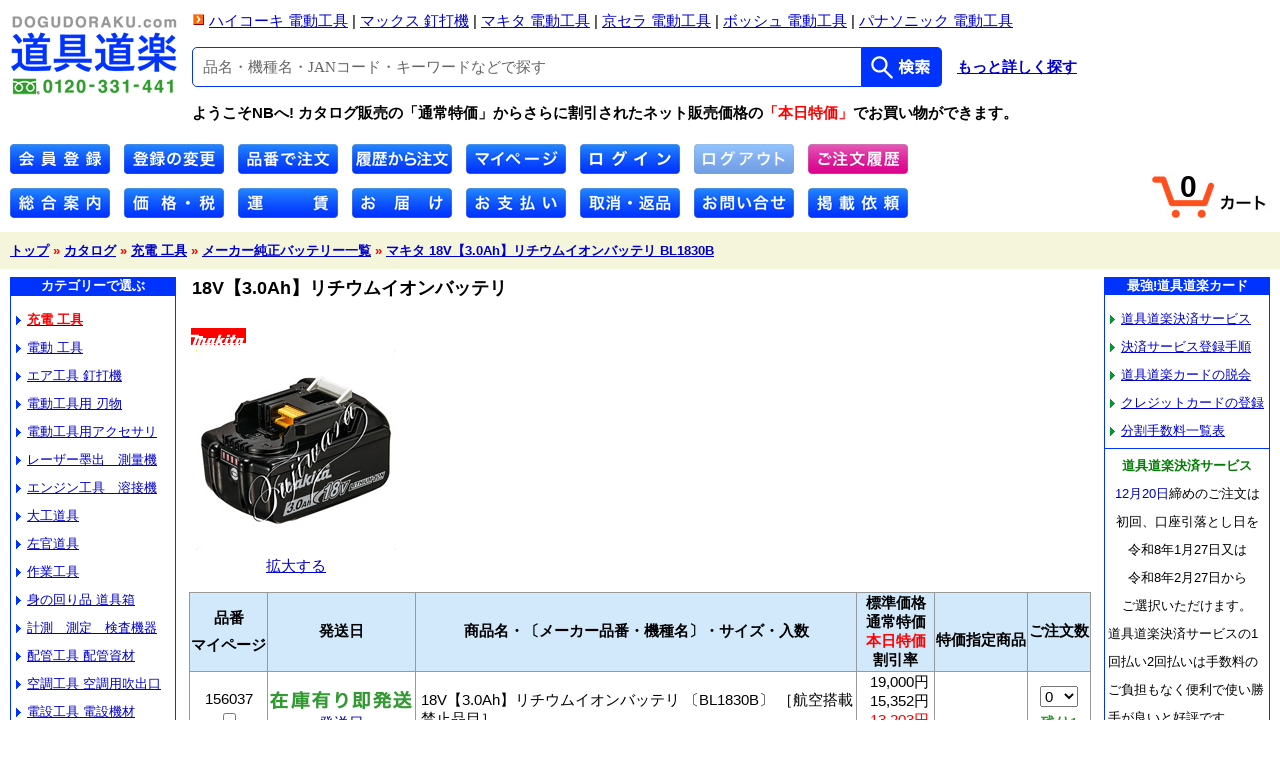

--- FILE ---
content_type: text/html; charset=UTF-8
request_url: https://www.dogudoraku.com/catalog/product_info.php/products_id/103986?osCsid=8qbqr18vmc28imsnc50cr1jjf6
body_size: 24155
content:
<!doctype html public "-//W3C//DTD HTML 4.01 Transitional//EN">
<html dir="LTR" lang="ja">
<head>
<meta http-equiv="Content-Type" content="text/html; charset=UTF-8">
<meta name="description" content="お買得・激安の マキタ 18V【3.0Ah】リチウムイオンバッテリ BL1830B,メーカー純正バッテリー,充電 工具">
<meta name="keywords" content="マキタ,18V【3.0Ah】リチウムイオンバッテリ,BL1830B,メーカー純正バッテリー,充電,工具">
<title>マキタ 18V【3.0Ah】リチウムイオンバッテリ BL1830B / メーカー純正バッテリー / 充電 工具 | 電動工具の道具道楽</title>
<base href="https://www.dogudoraku.com/catalog/">
<link rel="stylesheet" type="text/css" href="ahover.css">
<link rel="stylesheet" type="text/css" href="style.css">
<link rel="stylesheet" type="text/css" href="stylesheet.css">
<script language="javascript"><!--
function popupWindow(url) {
  window.open(url,'popupWindow','toolbar=no,location=no,directories=no,status=no,menubar=no,scrollbars=no,resizable=yes,copyhistory=no,width=100,height=100,screenX=150,screenY=150,top=150,left=150')
}
//--></script>


<link rel="stylesheet" href="./includes/quant_dialog.css">

</head>
<body marginwidth="0" marginheight="0" topmargin="0" bottommargin="0" leftmargin="0" rightmargin="0">
<!-- header //-->
<link rel="stylesheet" type="text/css" href="stylesheet.css?d=20300710">
<!-- Global site tag (gtag.js) - Google Analytics -->
<script async src="https://www.googletagmanager.com/gtag/js?id=UA-238227740-1"></script>
<script>
  window.dataLayer = window.dataLayer || [];
  function gtag(){dataLayer.push(arguments);}
  gtag('js', new Date());

  gtag('config', 'UA-238227740-1');
</script>
<script language="javascript" src="includes/general_site.js"></script>
<a name="ptop"></a>

<table border="0" width="100%" cellspacing="0" cellpadding="0"><tr><td>


<table border="0" width="100%" cellspacing="0" cellpadding="0">
  <tr>
    <td class="logo"><a href="https://www.dogudoraku.com/catalog/default.php"><img src="images/lg_dogu_phone.gif" border="0" alt="道具道楽ネット通販 フリーダイヤル 0120-331-441" title=" 道具道楽ネット通販 フリーダイヤル 0120-331-441 " width="190" height="85"></a></td>
    <td><div class="manufacturers-menu"><img src="images/arrow_right_square_red.gif" border="0" alt="電動工具メーカー" title=" 電動工具メーカー " width="13" height="13"> <a href="https://www.dogudoraku.com/catalog/default.php/cPath/900_5135">ハイコーキ 電動工具</a> | <a href="https://www.dogudoraku.com/catalog/default.php/cPath/900_6102">マックス 釘打機</a> | <a href="https://www.dogudoraku.com/catalog/default.php/cPath/900_6101">マキタ 電動工具</a> | <a href="https://www.dogudoraku.com/catalog/default.php/cPath/900_8202">京セラ 電動工具</a> | <a href="https://www.dogudoraku.com/catalog/default.php/cPath/900_5505">ボッシュ 電動工具</a> | <a href="https://www.dogudoraku.com/catalog/default.php/cPath/900_6103">パナソニック 電動工具</a></div>
      <div class="search-section">

        <form name="quick_find" action="https://www.dogudoraku.com/catalog/advanced_search_result.php" method="get" class="search-form">
          <input type="text" name="keywords" class="search-text" placeholder="品名・機種名・JANコード・キーワードなどで探す">
          <input type="hidden" name="keywors_add" value="検索">
          <input type="submit" value="" class="search-btn">
          <input type="hidden" name="osCsid" value="8qbqr18vmc28imsnc50cr1jjf6">
        </form><a href="https://www.dogudoraku.com/catalog/advanced_search.php" class="advanced-search">もっと詳しく探す</a>
 
      <div class="header-msg"><b>ようこそNBへ!<font color="#CC00FF"> </font><font color="#000000"><b>カタログ販売の「通常特価」からさらに割引されたネット販売価格の</font><font color="#FF0000"><b>「本日特価」</b></font><font color="#000000">でお買い物ができます。</font></div>
      </div>
    </td>
  </tr>
</table>

<table border="0" width="100%" cellspacing="0" cellpadding="0">
  <tr>
    <td>
    <div class="header_navi_button">
      
<a href="https://www.dogudoraku.com/catalog/create_account.php"><img src="images/siteinfo/navi_a_create_account.jpg"></a>
<a  href="https://www.dogudoraku.com/catalog/account.php"><img src="images/siteinfo/navi_b_account.jpg"></a>
<a href="https://www.dogudoraku.com/catalog/quick_order.php"><img src="images/siteinfo/navi_c_quick_order.jpg"></a>
<a href="https://www.dogudoraku.com/catalog/customer_order_history.php"><img src="images/siteinfo/navi_d_order_history.jpg"></a>
<a href="https://www.dogudoraku.com/catalog/customer_mycatalogs.php"><img src="images/siteinfo/navi_e_mycatalogs.jpg"></a>
<a href="https://www.dogudoraku.com/catalog/login.php" alt="ログイン" title="ログイン" target="_self"><img src="images/siteinfo/navi_f_login_01.jpg"></a>
<img src="images/siteinfo/navi_g_logoff_01.jpg">
<a href="https://www.dogudoraku.com/catalog/account_history.php"><img src="images/siteinfo/navi_h_account_history.jpg"></a>

    </div>
    <div class="header_navi_button">
      
<a href="https://www.dogudoraku.com/catalog/dg_information.php"><img src="images/siteinfo/navi_01_info.jpg"></a>
<a href="https://www.dogudoraku.com/catalog/dg_otodoke_oshiharai05.php"><img src="images/siteinfo/navi_02_price.jpg"></a>
<a href="https://www.dogudoraku.com/catalog/dg_otodoke_oshiharai03.php"><img src="images/siteinfo/navi_03_cost.jpg"></a>
<a href="https://www.dogudoraku.com/catalog/dg_otodoke_oshiharai01.php"><img src="images/siteinfo/navi_04_delivery.jpg"></a>
<a href="https://www.dogudoraku.com/catalog/dg_otodoke_oshiharai04.php"><img src="images/siteinfo/navi_05_payment.jpg"></a>
<a href="https://www.dogudoraku.com/catalog/dg_afterservice_guide04.php"><img src="images/siteinfo/navi_06_afterservice.jpg"></a>
<a href="https://www.dogudoraku.com/catalog/contact_us.php/mode/Q"><img src="images/siteinfo/navi_07_question.jpg"></a>
<a href="https://www.dogudoraku.com/catalog/contact_us.php/mode/E"><img src="images/siteinfo/navi_08_request.jpg"></a>

    </div>
    </td>

    <td class="header_cart">
      <a href="https://www.dogudoraku.com/catalog/shopping_cart.php"><div class="shopping_cart"><span class="item_99">0</span></div></a>
    </td>

  </tr>
</table>


<table border="0" width="100%" cellspacing="0" cellpadding="2">
  <tr class="headerNavigation">
    <td class="headerNavigation">&nbsp;&nbsp;<a href="https://www.dogudoraku.com?osCsid=8qbqr18vmc28imsnc50cr1jjf6" class="headerNavigation">トップ</a> &raquo; <a href="https://www.dogudoraku.com/catalog/default.php" class="headerNavigation">カタログ</a> &raquo; <a href="https://www.dogudoraku.com/catalog/default.php/cPath/120" class="headerNavigation">充電 工具</a> &raquo; <a href="https://www.dogudoraku.com/catalog/default.php/cPath/120_120100" class="headerNavigation">メーカー純正バッテリー一覧</a> &raquo; <a href="https://www.dogudoraku.com/catalog/product_info.php/cPath/120_120100/products_id/103986" class="headerNavigation">マキタ 18V【3.0Ah】リチウムイオンバッテリ BL1830B</a></td>


  </tr>
</table>
<!-- header_eof //-->

<!-- body //-->
<table border="0" width="100%" cellspacing="3" cellpadding="3">
  <tr>
    <td width="172" valign="top"><table border="0" width="172" cellspacing="0" cellpadding="2">
<!-- left_navigation //-->
<!-- categories //-->
          <tr>

            <td><div class="column_left_box">

<table border="0" width="100%" cellspacing="0" cellpadding="0">
  <tr>
    <td height="14" class="infoBoxHeading"><img src="images/pixel_trans.gif" border="0" alt="" width="11" height="14"></td>
    <td width="100%" height="14" class="infoBoxHeading">カテゴリーで選ぶ</td>
    <td height="14" class="infoBoxHeading" nowrap><img src="images/pixel_trans.gif" border="0" alt="" width="11" height="14"></td>
  </tr>
</table>
<table border="0" width="100%" cellspacing="1" cellpadding="0" class="infoBox">
  <tr>
    <td><table border="0" width="100%" cellspacing="0" cellpadding="3" class="infoBoxContents">
  <tr>
    <td><img src="images/pixel_trans.gif" border="0" alt="" width="100%" height="1"></td>
  </tr>
  <tr>
    <td align="left" class="boxText"><a href="https://www.dogudoraku.com/catalog/default.php/cPath/120"><img src="images/siteinfo/yajirushi_blue.gif" border="0" alt="＞" title=" ＞ " width="9" height="9" hspace="2" vspace="5" align="absmiddle" border="0"><b style="color:#F00;">充電 工具</b></a><br><a href="https://www.dogudoraku.com/catalog/default.php/cPath/110"><img src="images/siteinfo/yajirushi_blue.gif" border="0" alt="＞" title=" ＞ " width="9" height="9" hspace="2" vspace="5" align="absmiddle" border="0">電動 工具</a><br><a href="https://www.dogudoraku.com/catalog/default.php/cPath/130"><img src="images/siteinfo/yajirushi_blue.gif" border="0" alt="＞" title=" ＞ " width="9" height="9" hspace="2" vspace="5" align="absmiddle" border="0">エア工具 釘打機</a><br><a href="https://www.dogudoraku.com/catalog/default.php/cPath/160"><img src="images/siteinfo/yajirushi_blue.gif" border="0" alt="＞" title=" ＞ " width="9" height="9" hspace="2" vspace="5" align="absmiddle" border="0">電動工具用 刃物</a><br><a href="https://www.dogudoraku.com/catalog/default.php/cPath/150"><img src="images/siteinfo/yajirushi_blue.gif" border="0" alt="＞" title=" ＞ " width="9" height="9" hspace="2" vspace="5" align="absmiddle" border="0">電動工具用アクセサリ</a><br><a href="https://www.dogudoraku.com/catalog/default.php/cPath/190"><img src="images/siteinfo/yajirushi_blue.gif" border="0" alt="＞" title=" ＞ " width="9" height="9" hspace="2" vspace="5" align="absmiddle" border="0">レーザー墨出　測量機</a><br><a href="https://www.dogudoraku.com/catalog/default.php/cPath/140"><img src="images/siteinfo/yajirushi_blue.gif" border="0" alt="＞" title=" ＞ " width="9" height="9" hspace="2" vspace="5" align="absmiddle" border="0">エンジン工具　溶接機</a><br><a href="https://www.dogudoraku.com/catalog/default.php/cPath/210"><img src="images/siteinfo/yajirushi_blue.gif" border="0" alt="＞" title=" ＞ " width="9" height="9" hspace="2" vspace="5" align="absmiddle" border="0">大工道具</a><br><a href="https://www.dogudoraku.com/catalog/default.php/cPath/470"><img src="images/siteinfo/yajirushi_blue.gif" border="0" alt="＞" title=" ＞ " width="9" height="9" hspace="2" vspace="5" align="absmiddle" border="0">左官道具</a><br><a href="https://www.dogudoraku.com/catalog/default.php/cPath/240"><img src="images/siteinfo/yajirushi_blue.gif" border="0" alt="＞" title=" ＞ " width="9" height="9" hspace="2" vspace="5" align="absmiddle" border="0">作業工具</a><br><a href="https://www.dogudoraku.com/catalog/default.php/cPath/220"><img src="images/siteinfo/yajirushi_blue.gif" border="0" alt="＞" title=" ＞ " width="9" height="9" hspace="2" vspace="5" align="absmiddle" border="0">身の回り品 道具箱</a><br><a href="https://www.dogudoraku.com/catalog/default.php/cPath/250"><img src="images/siteinfo/yajirushi_blue.gif" border="0" alt="＞" title=" ＞ " width="9" height="9" hspace="2" vspace="5" align="absmiddle" border="0">計測　測定　検査機器</a><br><a href="https://www.dogudoraku.com/catalog/default.php/cPath/320"><img src="images/siteinfo/yajirushi_blue.gif" border="0" alt="＞" title=" ＞ " width="9" height="9" hspace="2" vspace="5" align="absmiddle" border="0">配管工具 配管資材</a><br><a href="https://www.dogudoraku.com/catalog/default.php/cPath/340"><img src="images/siteinfo/yajirushi_blue.gif" border="0" alt="＞" title=" ＞ " width="9" height="9" hspace="2" vspace="5" align="absmiddle" border="0">空調工具 空調用吹出口</a><br><a href="https://www.dogudoraku.com/catalog/default.php/cPath/300"><img src="images/siteinfo/yajirushi_blue.gif" border="0" alt="＞" title=" ＞ " width="9" height="9" hspace="2" vspace="5" align="absmiddle" border="0">電設工具 電設機材</a><br><a href="https://www.dogudoraku.com/catalog/default.php/cPath/155"><img src="images/siteinfo/yajirushi_blue.gif" border="0" alt="＞" title=" ＞ " width="9" height="9" hspace="2" vspace="5" align="absmiddle" border="0">電源廻り 照明 工場扇</a><br><a href="https://www.dogudoraku.com/catalog/default.php/cPath/180"><img src="images/siteinfo/yajirushi_blue.gif" border="0" alt="＞" title=" ＞ " width="9" height="9" hspace="2" vspace="5" align="absmiddle" border="0">現場機材 荷役 ハシゴ</a><br><a href="https://www.dogudoraku.com/catalog/default.php/cPath/500"><img src="images/siteinfo/yajirushi_blue.gif" border="0" alt="＞" title=" ＞ " width="9" height="9" hspace="2" vspace="5" align="absmiddle" border="0">ビス 釘 ステープル</a><br><a href="https://www.dogudoraku.com/catalog/default.php/cPath/170"><img src="images/siteinfo/yajirushi_blue.gif" border="0" alt="＞" title=" ＞ " width="9" height="9" hspace="2" vspace="5" align="absmiddle" border="0">建築金物 基礎金物</a><br><a href="https://www.dogudoraku.com/catalog/default.php/cPath/380"><img src="images/siteinfo/yajirushi_blue.gif" border="0" alt="＞" title=" ＞ " width="9" height="9" hspace="2" vspace="5" align="absmiddle" border="0">養生材 消耗品 接着剤</a><br><a href="https://www.dogudoraku.com/catalog/default.php/cPath/400"><img src="images/siteinfo/yajirushi_blue.gif" border="0" alt="＞" title=" ＞ " width="9" height="9" hspace="2" vspace="5" align="absmiddle" border="0">建築内装資材</a><br><a href="https://www.dogudoraku.com/catalog/default.php/cPath/460"><img src="images/siteinfo/yajirushi_blue.gif" border="0" alt="＞" title=" ＞ " width="9" height="9" hspace="2" vspace="5" align="absmiddle" border="0">建築外装資材</a><br><a href="https://www.dogudoraku.com/catalog/default.php/cPath/480"><img src="images/siteinfo/yajirushi_blue.gif" border="0" alt="＞" title=" ＞ " width="9" height="9" hspace="2" vspace="5" align="absmiddle" border="0">塗料 内装仕上材</a><br><a href="https://www.dogudoraku.com/catalog/default.php/cPath/800"><img src="images/siteinfo/yajirushi_blue.gif" border="0" alt="＞" title=" ＞ " width="9" height="9" hspace="2" vspace="5" align="absmiddle" border="0">一般ステンレス金具</a><br><a href="https://www.dogudoraku.com/catalog/default.php/cPath/810"><img src="images/siteinfo/yajirushi_blue.gif" border="0" alt="＞" title=" ＞ " width="9" height="9" hspace="2" vspace="5" align="absmiddle" border="0">土工 農具 園芸用品</a><br><a href="https://www.dogudoraku.com/catalog/default.php/cPath/230"><img src="images/siteinfo/yajirushi_blue.gif" border="0" alt="＞" title=" ＞ " width="9" height="9" hspace="2" vspace="5" align="absmiddle" border="0">暮らしの雑貨</a><br></td>
  </tr>
  <tr>
    <td><img src="images/pixel_trans.gif" border="0" alt="" width="100%" height="1"></td>
  </tr>
</table>
</td>
  </tr>
</table>

            </div></td>

          </tr>
          <tr>
            <td><img src="images/pixel_trans.gif" border="0" alt="" width="100%" height="1"></td>
          </tr>
<!-- categories_eof //-->
<!-- manufacturers //-->
          <tr>

            <td><div class="column_left_box">

<table border="0" width="100%" cellspacing="0" cellpadding="0">
  <tr>
    <td height="14" class="infoBoxHeading"><img src="images/pixel_trans.gif" border="0" alt="" width="11" height="14"></td>
    <td width="100%" height="14" class="infoBoxHeading">メーカーで選ぶ</td>
    <td height="14" class="infoBoxHeading" nowrap><img src="images/pixel_trans.gif" border="0" alt="" width="11" height="14"></td>
  </tr>
</table>
<table border="0" width="100%" cellspacing="1" cellpadding="0" class="infoBox">
  <tr>
    <td><table border="0" width="100%" cellspacing="0" cellpadding="3" class="infoBoxContents">
  <tr>
    <td><img src="images/pixel_trans.gif" border="0" alt="" width="100%" height="1"></td>
  </tr>
  <tr>
    <td class="boxText"><form name="manufacturers" action="https://www.dogudoraku.com/catalog/default.php" method="get"><table border="0" width="100%" cellspacing="0" cellpadding="3" style="font-size: 6px;"><tr></tr>
<tr><td width="50%" class="manufacturers_box" align="center"><a href="https://www.dogudoraku.com/catalog/default.php/cPath/900_5135"><img src="images/5135.jpg" border="0" alt="Hikokiハイコーキ" title=" Hikokiハイコーキ " width="55" height="17"></a><br><a href="https://www.dogudoraku.com/catalog/default.php/cPath/900_5135">Hikokiハイコーキ</a></td><td width="50%" class="manufacturers_box" align="center"><a href="https://www.dogudoraku.com/catalog/default.php/cPath/900_6102"><img src="images/6102.gif" border="0" alt="MAX" title=" MAX " width="55" height="17"></a><br><a href="https://www.dogudoraku.com/catalog/default.php/cPath/900_6102">MAX</a></td></tr>
<tr><td width="50%" class="manufacturers_box" align="center"><a href="https://www.dogudoraku.com/catalog/default.php/cPath/900_6101"><img src="images/manufacturers/6101.gif" border="0" alt="マキタ" title=" マキタ " width="55" height="17"></a><br><a href="https://www.dogudoraku.com/catalog/default.php/cPath/900_6101">マキタ</a></td><td width="50%" class="manufacturers_box" align="center"><a href="https://www.dogudoraku.com/catalog/default.php/cPath/900_8202"><img src="images/1234.jpg" border="0" alt="京セラ" title=" 京セラ " width="55" height="17"></a><br><a href="https://www.dogudoraku.com/catalog/default.php/cPath/900_8202">京セラ</a></td></tr>
<tr><td width="50%" class="manufacturers_box" align="center"><a href="https://www.dogudoraku.com/catalog/default.php/cPath/900_5505"><img src="images/5505.jpg" border="0" alt="ボッシュ電動工具" title=" ボッシュ電動工具 " width="55" height="17"></a><br><a href="https://www.dogudoraku.com/catalog/default.php/cPath/900_5505">ボッシュ電動工具</a></td><td width="50%" class="manufacturers_box" align="center"><a href="https://www.dogudoraku.com/catalog/default.php/cPath/900_6103"><img src="images/6103.jpg" border="0" alt="パナソニック" title=" パナソニック " width="55" height="17"></a><br><a href="https://www.dogudoraku.com/catalog/default.php/cPath/900_6103">パナソニック</a></td></tr>
<tr><td width="50%" class="manufacturers_box" align="center"><a href="https://www.dogudoraku.com/catalog/default.php/cPath/900_6118"><img src="images/6118.jpg" border="0" alt="マッハ" title=" マッハ " width="55" height="17"></a><br><a href="https://www.dogudoraku.com/catalog/default.php/cPath/900_6118">マッハ</a></td><td width="50%" class="manufacturers_box" align="center"><a href="https://www.dogudoraku.com/catalog/default.php/cPath/900_1129"><img src="images/1129.jpg" border="0" alt="アネックス" title=" アネックス " width="55" height="17"></a><br><a href="https://www.dogudoraku.com/catalog/default.php/cPath/900_1129">アネックス</a></td></tr>
<tr><td width="50%" class="manufacturers_box" align="center"><a href="https://www.dogudoraku.com/catalog/default.php/cPath/900_6503"><img src="images/6503.jpg" border="0" alt="モトユキ" title=" モトユキ " width="55" height="17"></a><br><a href="https://www.dogudoraku.com/catalog/default.php/cPath/900_6503">モトユキ</a></td><td width="50%" class="manufacturers_box" align="center"><a href="https://www.dogudoraku.com/catalog/default.php/cPath/900_3304"><img src="images/3304.jpg" border="0" alt="ツボ万" title=" ツボ万 " width="55" height="17"></a><br><a href="https://www.dogudoraku.com/catalog/default.php/cPath/900_3304">ツボ万</a></td></tr>
<tr><td width="50%" class="manufacturers_box" align="center"><a href="https://www.dogudoraku.com/catalog/default.php/cPath/900_2130"><img src="images/2130.jpg" border="0" alt="三京ダイヤモンド" title=" 三京ダイヤモンド " width="55" height="17"></a><br><a href="https://www.dogudoraku.com/catalog/default.php/cPath/900_2130">三京ダイヤモンド</a></td><td width="50%" class="manufacturers_box" align="center"><a href="https://www.dogudoraku.com/catalog/default.php/cPath/900_6217"><img src="images/6217.jpg" border="0" alt="ミヤナガ" title=" ミヤナガ " width="55" height="17"></a><br><a href="https://www.dogudoraku.com/catalog/default.php/cPath/900_6217">ミヤナガ</a></td></tr>
<tr><td width="50%" class="manufacturers_box" align="center"><a href="https://www.dogudoraku.com/catalog/default.php/cPath/900_2323"><img src="images/2323.gif" border="0" alt="スターエム" title=" スターエム " width="55" height="17"></a><br><a href="https://www.dogudoraku.com/catalog/default.php/cPath/900_2323">スターエム</a></td><td width="50%" class="manufacturers_box" align="center"><a href="https://www.dogudoraku.com/catalog/default.php/cPath/900_1104"><img src="images/1104.jpg" border="0" alt="神沢鉄工" title=" 神沢鉄工 " width="55" height="17"></a><br><a href="https://www.dogudoraku.com/catalog/default.php/cPath/900_1104">神沢鉄工</a></td></tr>
<tr><td width="50%" class="manufacturers_box" align="center"><a href="https://www.dogudoraku.com/catalog/default.php/cPath/900_3102"><img src="images/manufacturers/3102.gif" border="0" alt="大日商" title=" 大日商 " width="55" height="17"></a><br><a href="https://www.dogudoraku.com/catalog/default.php/cPath/900_3102">大日商</a></td><td width="50%" class="manufacturers_box" align="center"><a href="https://www.dogudoraku.com/catalog/default.php/cPath/900_5353"><img src="images/5353.jpg" border="0" alt="藤原産業SK11" title=" 藤原産業SK11 " width="55" height="17"></a><br><a href="https://www.dogudoraku.com/catalog/default.php/cPath/900_5353">藤原産業SK11</a></td></tr>
<tr><td width="50%" class="manufacturers_box" align="center"><a href="https://www.dogudoraku.com/catalog/default.php/cPath/900_3512"><img src="images/3512.gif" border="0" alt="トップ工業" title=" トップ工業 " width="55" height="17"></a><br><a href="https://www.dogudoraku.com/catalog/default.php/cPath/900_3512">トップ工業</a></td><td width="50%" class="manufacturers_box" align="center"><a href="https://www.dogudoraku.com/catalog/default.php/cPath/900_6108"><img src="images/6108.jpg" border="0" alt="マーベル" title=" マーベル " width="55" height="17"></a><br><a href="https://www.dogudoraku.com/catalog/default.php/cPath/900_6108">マーベル</a></td></tr>
<tr><td width="50%" class="manufacturers_box" align="center"><a href="https://www.dogudoraku.com/catalog/default.php/cPath/900_9732"><img src="images/9732.jpg" border="0" alt="MCC" title=" MCC " width="55" height="17"></a><br><a href="https://www.dogudoraku.com/catalog/default.php/cPath/900_9732">MCC</a></td></tr>
<tr><td width="50%" class="manufacturers_box" align="center"><a href="https://www.dogudoraku.com/catalog/default.php/cPath/900_2307"><img src="images/2307.jpg" border="0" alt="須佐製作所(王将)" title=" 須佐製作所(王将) " width="55" height="17"></a><br><a href="https://www.dogudoraku.com/catalog/default.php/cPath/900_2307">須佐製作所(王将)</a></td><td width="50%" class="manufacturers_box" align="center"><a href="https://www.dogudoraku.com/catalog/default.php/cPath/900_3516"><img src="images/manufacturers/3516.gif" border="0" alt="土牛" title=" 土牛 " width="55" height="17"></a><br><a href="https://www.dogudoraku.com/catalog/default.php/cPath/900_3516">土牛</a></td></tr>
<tr><td width="50%" class="manufacturers_box" align="center"><a href="https://www.dogudoraku.com/catalog/default.php/cPath/900_900502"><img src="images/0502.jpg" border="0" alt="ゼットソー (岡田金属)" title=" ゼットソー (岡田金属) " width="55" height="17"></a><br><a href="https://www.dogudoraku.com/catalog/default.php/cPath/900_900502">ゼットソー (岡田金属)</a></td><td width="50%" class="manufacturers_box" align="center"><a href="https://www.dogudoraku.com/catalog/default.php/cPath/900_2231"><img src="images/2231.jpg" border="0" alt="シルキー" title=" シルキー " width="55" height="17"></a><br><a href="https://www.dogudoraku.com/catalog/default.php/cPath/900_2231">シルキー</a></td></tr>
<tr><td width="50%" class="manufacturers_box" align="center"><a href="https://www.dogudoraku.com/catalog/default.php/cPath/900_8401"><img src="images/8401.jpg" border="0" alt="レザーソー工業" title=" レザーソー工業 " width="55" height="17"></a><br><a href="https://www.dogudoraku.com/catalog/default.php/cPath/900_8401">レザーソー工業</a></td><td width="50%" class="manufacturers_box" align="center"></td></tr>
<tr><td width="50%" class="manufacturers_box" align="center"><a href="https://www.dogudoraku.com/catalog/default.php/cPath/900_5336"><img src="images/5336.jpg" border="0" alt="ふくろ倶楽部" title=" ふくろ倶楽部 " width="55" height="17"></a><br><a href="https://www.dogudoraku.com/catalog/default.php/cPath/900_5336">ふくろ倶楽部</a></td><td width="50%" class="manufacturers_box" align="center"><a href="https://www.dogudoraku.com/catalog/default.php/cPath/900_1511"><img src="images/1511.jpg" border="0" alt="コヅチ" title=" コヅチ " width="55" height="17"></a><br><a href="https://www.dogudoraku.com/catalog/default.php/cPath/900_1511">コヅチ</a></td></tr>
<tr><td width="50%" class="manufacturers_box" align="center"><a href="https://www.dogudoraku.com/catalog/default.php/cPath/900_5313"><img src="images/5313.gif" border="0" alt="藤井電工" title=" 藤井電工 " width="55" height="17"></a><br><a href="https://www.dogudoraku.com/catalog/default.php/cPath/900_5313">藤井電工</a></td></tr>
<tr><td width="50%" class="manufacturers_box" align="center"><a href="https://www.dogudoraku.com/catalog/default.php/cPath/900_3103"><img src="images/3103.jpg" border="0" alt="タジマツール" title=" タジマツール " width="55" height="17"></a><br><a href="https://www.dogudoraku.com/catalog/default.php/cPath/900_3103">タジマツール</a></td><td width="50%" class="manufacturers_box" align="center"><a href="https://www.dogudoraku.com/catalog/default.php/cPath/900_2205"><img src="images/manufacturers/2205.gif" border="0" alt="シンワ" title=" シンワ " width="55" height="17"></a><br><a href="https://www.dogudoraku.com/catalog/default.php/cPath/900_2205">シンワ</a></td></tr>
<tr><td width="50%" class="manufacturers_box" align="center"><a href="https://www.dogudoraku.com/catalog/default.php/cPath/900_6301"><img src="images/6301.jpg" border="0" alt="ムラテック KDS" title=" ムラテック KDS " width="55" height="17"></a><br><a href="https://www.dogudoraku.com/catalog/default.php/cPath/900_6301">ムラテック KDS</a></td><td width="50%" class="manufacturers_box" align="center"><a href="https://www.dogudoraku.com/catalog/default.php/cPath/900_900501"><img src="images/0501.jpg" border="0" alt="オルファ" title=" オルファ " width="55" height="17"></a><br><a href="https://www.dogudoraku.com/catalog/default.php/cPath/900_900501">オルファ</a></td></tr>
<tr><td width="50%" class="manufacturers_box" align="center"><a href="https://www.dogudoraku.com/catalog/default.php/cPath/900_900415"><img src="images/0415.jpg" border="0" alt="エビス" title=" エビス " width="55" height="17"></a><br><a href="https://www.dogudoraku.com/catalog/default.php/cPath/900_900415">エビス</a></td><td width="50%" class="manufacturers_box" align="center"><a href="https://www.dogudoraku.com/catalog/default.php/cPath/900_2313"><img src="images/2313.jpg" border="0" alt="スター電器" title=" スター電器 " width="55" height="17"></a><br><a href="https://www.dogudoraku.com/catalog/default.php/cPath/900_2313">スター電器</a></td></tr>
<tr><td width="50%" class="manufacturers_box" align="center"><a href="https://www.dogudoraku.com/catalog/default.php/cPath/900_5102"><img src="images/5102.jpg" border="0" alt="ハタヤリミテッド" title=" ハタヤリミテッド " width="55" height="17"></a><br><a href="https://www.dogudoraku.com/catalog/default.php/cPath/900_5102">ハタヤリミテッド</a></td><td width="50%" class="manufacturers_box" align="center"><a href="https://www.dogudoraku.com/catalog/default.php/cPath/900_4227"><img src="images/4227.jpg" border="0" alt="日動工業" title=" 日動工業 " width="55" height="17"></a><br><a href="https://www.dogudoraku.com/catalog/default.php/cPath/900_4227">日動工業</a></td></tr>
<tr><td width="50%" class="manufacturers_box" align="center"><a href="https://www.dogudoraku.com/catalog/default.php/cPath/900_900103"><img src="images/manufacturers/0103.gif" border="0" alt="アルインコ" title=" アルインコ " width="55" height="17"></a><br><a href="https://www.dogudoraku.com/catalog/default.php/cPath/900_900103">アルインコ</a></td><td width="50%" class="manufacturers_box" align="center"><a href="https://www.dogudoraku.com/catalog/default.php/cPath/900_5106"><img src="images/5106.jpg" border="0" alt="長谷川工業" title=" 長谷川工業 " width="55" height="17"></a><br><a href="https://www.dogudoraku.com/catalog/default.php/cPath/900_5106">長谷川工業</a></td></tr>
<tr><td width="50%" class="manufacturers_box" align="center"><a href="https://www.dogudoraku.com/catalog/default.php/cPath/900_9761"><img src="images/9761.jpg" border="0" alt="ピカ" title=" ピカ " width="55" height="17"></a><br><a href="https://www.dogudoraku.com/catalog/default.php/cPath/900_9761">ピカ</a></td></tr>
<tr><td width="50%" class="manufacturers_box" align="center"><a href="https://www.dogudoraku.com/catalog/default.php/cPath/900_2134"><img src="images/2134.jpg" border="0" alt="サンキョウ" title=" サンキョウ " width="55" height="17"></a><br><a href="https://www.dogudoraku.com/catalog/default.php/cPath/900_2134">サンキョウ</a></td><td width="50%" class="manufacturers_box" align="center"><a href="https://www.dogudoraku.com/catalog/default.php/cPath/900_3136"><img src="images/3136.jpg" border="0" alt="ダイキ" title=" ダイキ " width="55" height="17"></a><br><a href="https://www.dogudoraku.com/catalog/default.php/cPath/900_3136">ダイキ</a></td></tr>
<tr><td width="50%" class="manufacturers_box" align="center"><a href="https://www.dogudoraku.com/catalog/default.php/cPath/900_3123"><img src="images/3123.jpg" border="0" alt="タナカ" title=" タナカ " width="55" height="17"></a><br><a href="https://www.dogudoraku.com/catalog/default.php/cPath/900_3123">タナカ</a></td><td width="50%" class="manufacturers_box" align="center"><a href="https://www.dogudoraku.com/catalog/default.php/cPath/900_1127"><img src="images/manufacturers/1127.gif" border="0" alt="カナイ" title=" カナイ " width="55" height="17"></a><br><a href="https://www.dogudoraku.com/catalog/default.php/cPath/900_1127">カナイ</a></td></tr>
<tr><td width="50%" class="manufacturers_box" align="center"><a href="https://www.dogudoraku.com/catalog/default.php/cPath/900_1109"><img src="images/1109.jpg" border="0" alt="BXカネシン" title=" BXカネシン " width="55" height="17"></a><br><a href="https://www.dogudoraku.com/catalog/default.php/cPath/900_1109">BXカネシン</a></td><td width="50%" class="manufacturers_box" align="center"><a href="https://www.dogudoraku.com/catalog/default.php/cPath/900_1307"><img src="images/manufacturers/1307.gif" border="0" alt="栗山百造" title=" 栗山百造 " width="55" height="17"></a><br><a href="https://www.dogudoraku.com/catalog/default.php/cPath/900_1307">栗山百造</a></td></tr>
<tr><td width="50%" class="manufacturers_box" align="center"><a href="https://www.dogudoraku.com/catalog/default.php/cPath/900_1126"><img src="images/1126.jpg" border="0" alt="川口技研" title=" 川口技研 " width="55" height="17"></a><br><a href="https://www.dogudoraku.com/catalog/default.php/cPath/900_1126">川口技研</a></td><td width="50%" class="manufacturers_box" align="center"><a href="https://www.dogudoraku.com/catalog/default.php/cPath/900_900105"><img src="images/0105.jpg" border="0" alt="浅野金属工業" title=" 浅野金属工業 " width="55" height="17"></a><br><a href="https://www.dogudoraku.com/catalog/default.php/cPath/900_900105">浅野金属工業</a></td></tr>
<tr><td width="50%" class="manufacturers_box" align="center"><a href="https://www.dogudoraku.com/catalog/default.php/cPath/900_900305"><img src="images/manufacturers/0305.gif" border="0" alt="宇佐美工業" title=" 宇佐美工業 " width="55" height="17"></a><br><a href="https://www.dogudoraku.com/catalog/default.php/cPath/900_900305">宇佐美工業</a></td><td width="50%" class="manufacturers_box" align="center"><a href="https://www.dogudoraku.com/catalog/default.php/cPath/900_1210"><img src="images/1210.jpg" border="0" alt="ナスタ" title=" ナスタ " width="55" height="17"></a><br><a href="https://www.dogudoraku.com/catalog/default.php/cPath/900_1210">ナスタ</a></td></tr>
<tr><td width="50%" class="manufacturers_box" align="center"><a href="https://www.dogudoraku.com/catalog/default.php/cPath/900_1504"><img src="images/1504.gif" border="0" alt="コニシ" title=" コニシ " width="55" height="17"></a><br><a href="https://www.dogudoraku.com/catalog/default.php/cPath/900_1504">コニシ</a></td><td width="50%" class="manufacturers_box" align="center"><a href="https://www.dogudoraku.com/catalog/default.php/cPath/900_3109"><img src="images/3109.jpg" border="0" alt="ダンドリビス" title=" ダンドリビス " width="55" height="17"></a><br><a href="https://www.dogudoraku.com/catalog/default.php/cPath/900_3109">ダンドリビス</a></td></tr>
<tr><td width="50%" class="manufacturers_box" align="center"><a href="https://www.dogudoraku.com/catalog/default.php/cPath/900_2220"><img src="images/2220.jpg" border="0" alt="城東テクノ" title=" 城東テクノ " width="55" height="17"></a><br><a href="https://www.dogudoraku.com/catalog/default.php/cPath/900_2220">城東テクノ</a></td><td width="50%" class="manufacturers_box" align="center"><a href="https://www.dogudoraku.com/catalog/default.php/cPath/900_5535"><img src="images/5535.gif" border="0" alt="フクビ" title=" フクビ " width="55" height="17"></a><br><a href="https://www.dogudoraku.com/catalog/default.php/cPath/900_5535">フクビ</a></td></tr>
<tr><td width="50%" class="manufacturers_box" align="center"><a href="https://www.dogudoraku.com/catalog/default.php/cPath/900_9102"><img src="images/9102.jpg" border="0" alt="ワカイ産業" title=" ワカイ産業 " width="55" height="17"></a><br><a href="https://www.dogudoraku.com/catalog/default.php/cPath/900_9102">ワカイ産業</a></td><td width="50%" class="manufacturers_box" align="center"><a href="https://www.dogudoraku.com/catalog/default.php/cPath/900_7106"><img src="images/7106.jpg" border="0" alt="ヤマヒロ" title=" ヤマヒロ " width="55" height="17"></a><br><a href="https://www.dogudoraku.com/catalog/default.php/cPath/900_7106">ヤマヒロ</a></td><td>&nbsp;</td></tr></table>
<select name="manufacturers_id" onChange="this.form.submit();" size="5" style="width: 100%"><option value="102">アマティ</option><option value="103">アルインコ</option><option value="105">浅野金属工業</option><option value="106">天野製作所</option><option value="111">アックスブレーン..</option><option value="112">アカツキ製作所..</option><option value="118">アラオ</option><option value="120">アイエー工業</option><option value="121">アネスト岩田</option><option value="123">アバンテ</option><option value="124">アステージ</option><option value="125">アムハード</option><option value="128">アルテコ</option><option value="129">旭化成</option><option value="130">アビーロード</option><option value="131">東源次</option><option value="132">アイウッド</option><option value="133">赤城</option><option value="134">アサダ</option><option value="135">青木工業　NEW DERBY..</option><option value="136">青木メタル</option><option value="137">アソー</option><option value="138">アヅマ工具 TSK</option><option value="139">旭ダイアモンド工業..</option><option value="140">旭化学工業</option><option value="141">アゼアス</option><option value="142">デジタル（アロー）..</option><option value="143">旭産業</option><option value="146">アイホン</option><option value="147">浅野木工所</option><option value="148">アシックス</option><option value="149">アイガーツール..</option><option value="150">アサヒペン</option><option value="151">アルスコーポレーション..</option><option value="152">浅香工業</option><option value="153">Agri-Fab</option><option value="155">アーム産業</option><option value="156">アローライン</option><option value="157">アデッソ</option><option value="158">アロン化成</option><option value="159">アルミス</option><option value="160">アース製薬</option><option value="161">アイダ</option><option value="162">アベキン</option><option value="163">アマダマシナリー..</option><option value="164">アイリスオーヤマ..</option><option value="165">アースブロージャパン..</option><option value="166">アイ・ティ・イー..</option><option value="167">アクアシステム..</option><option value="168">アックス</option><option value="169">朝日産業</option><option value="154">アイカ工業</option><option value="201">伊藤製作所</option><option value="205">育良精機</option><option value="208">石川鉄工</option><option value="211">泉精器製作所</option><option value="213">今西製砥</option><option value="214">イージーテック..</option><option value="215">岩田エレクトリック..</option><option value="216">板橋機械工業</option><option value="217">井筒屋</option><option value="219">石崎電機製作所 SURE..</option><option value="220">因幡電機産業</option><option value="221">イシハシ精工 ＩＳＦ..</option><option value="222">イケダ</option><option value="223">イーグルクランプ..</option><option value="224">石金物産</option><option value="225">井上工具</option><option value="226">インテックカネキ..</option><option value="227">一村産業</option><option value="228">イートップ</option><option value="229">IPS PLIERS</option><option value="230">イカリ消毒</option><option value="231">インダストリーコーワ..</option><option value="232">イチネンアクセス..</option><option value="233">石鋸工業</option><option value="234">イノフィス　INNOPHYS..</option><option value="235">イチグチ</option><option value="236">石井超硬</option><option value="237">五百蔵製作所</option><option value="238">イノウエ商工</option><option value="239">石山</option><option value="240">イエロージャケット..</option><option value="241">イチネンケミカルズ..</option><option value="242">いけうち</option><option value="301">梅田度器</option><option value="305">宇佐美工業</option><option value="310">碓氷鉋製作所</option><option value="314">ウイニングボアー..</option><option value="315">ウエハラ</option><option value="316">VitrA</option><option value="317">馬印</option><option value="318">uvex</option><option value="319">ウイングエース..</option><option value="402">エイコー</option><option value="406">エスアイ興産</option><option value="407">江戸っこ</option><option value="408">栄光加工紙</option><option value="415">エビス</option><option value="417">エイム</option><option value="418">エホート</option><option value="419">エヌシキ</option><option value="420">エムエフ</option><option value="421">エアウイン</option><option value="422">mn21</option><option value="423">エンジニア</option><option value="424">エイト</option><option value="425">江崎機械工業</option><option value="426">エピア</option><option value="427">エービーシー商会..</option><option value="428">MM</option><option value="429">エア・ウォーター・マッハ..</option><option value="430">AGCマテックス</option><option value="431">エスピージー</option><option value="432">エバープラウド..</option><option value="433">エヌティ</option><option value="434">永塚製作所</option><option value="435">エルモ</option><option value="436">FDK</option><option value="439">ATG</option><option value="440">ENGEL</option><option value="501">オルファ</option><option value="502">ゼットソー (岡田金属)..</option><option value="503">岡田金属平田製造所..</option><option value="504">オーエッチ工業..</option><option value="506">尾崎</option><option value="508">大見工業</option><option value="510">オウルテック</option><option value="513">大西工業</option><option value="515">王冠星</option><option value="518">大橋</option><option value="519">おたふく手袋</option><option value="521">オカモト</option><option value="524">オムソリ</option><option value="525">オリオン産業</option><option value="526">小片秀司鉋製作所..</option><option value="527">大塚刷毛製造</option><option value="528">王子ゴム化成</option><option value="534">オーシカ</option><option value="543">オーシカ</option><option value="535">大橋製作所</option><option value="536">大内鑿製作所</option><option value="537">オービット</option><option value="538">オグラ</option><option value="539">岡崎精工</option><option value="541">岡部</option><option value="542">奥地建産</option><option value="544">オート化学工業..</option><option value="545">太田油脂</option><option value="546">大倉工業</option><option value="548">大里</option><option value="549">岡恒</option><option value="550">尾上製作所</option><option value="551">OK岡田製作所</option><option value="552">Olympia</option><option value="554">オカ</option><option value="555">オリエンテック..</option><option value="556">大澤ワックス</option><option value="557">岡田磨布工業</option><option value="558">オカムラ技研</option><option value="561">オリオン機械</option><option value="562">OTOS</option><option value="1101">兼房</option><option value="1103">カヤバ工業</option><option value="1104">神沢鉄工</option><option value="1105">カワヨシ</option><option value="1108">馬場製作所</option><option value="1109">BXカネシン</option><option value="1114">カクイ</option><option value="1120">軽部商店</option><option value="1122">河清刃物</option><option value="1126">川口技研</option><option value="1127">カナイ</option><option value="1128">カンキョー</option><option value="1129">アネックス</option><option value="1130">角利</option><option value="1131">ガムスター</option><option value="1132">カネコ総業</option><option value="1134">カモ井加工紙</option><option value="1135">家研販売</option><option value="1136">川西工業</option><option value="1138">ガードロック</option><option value="1139">加島</option><option value="1140">金鹿工具</option><option value="1141">鹿児島金属</option><option value="1142">カクイチ</option><option value="1143">カンツール</option><option value="1144">亀倉精機</option><option value="1145">カール</option><option value="1146">カクタス</option><option value="1147">川村製作所</option><option value="1148">KANOH</option><option value="1149">河部鋸刃工業</option><option value="1150">関西衡機</option><option value="1151">金沢車輛</option><option value="1152">カネソウ</option><option value="1153">河南製鋲</option><option value="1154">KANAN</option><option value="1155">家庭化学工業</option><option value="1156">貝印</option><option value="1157">片岡製作所</option><option value="1158">海王</option><option value="1159">カジメイク</option><option value="1161">カクマン</option><option value="1162">関西洋鋸</option><option value="1163">カネシカ</option><option value="1164">カンペハピオ</option><option value="1165">河部精密工業</option><option value="1166">カワシマ盛工</option><option value="1167">花王</option><option value="1168">鎌倉製作所</option><option value="1169">Counter Assault</option><option value="1170">川本ポンプ</option><option value="1201">木村刃物</option><option value="1202">木島精工</option><option value="1204">キング</option><option value="1206">近畿製作所</option><option value="1210">ナスタ</option><option value="1214">キムラ　JAPAN</option><option value="1215">キシデン</option><option value="1216">キトー</option><option value="1217">キタイ製作所</option><option value="1218">北村精工</option><option value="1219">ギスケ</option><option value="1220">清弘</option><option value="1221">キョーワ</option><option value="1222">キリモト KKK</option><option value="1223">共立電気計器</option><option value="1224">北川工業</option><option value="1225">共和</option><option value="1226">キング工業</option><option value="1227">北田</option><option value="1228">京デン</option><option value="1229">キタムラ産業</option><option value="1230">キング</option><option value="1231">北恵</option><option value="1232">喜久優</option><option value="1233">Galedge</option><option value="1234">京セラ</option><option value="1235">金龍</option><option value="1236">KH(基陽)</option><option value="1237">岸本農工具製作所..</option><option value="1238">キタヤマ</option><option value="1239">キャタピラー</option><option value="1301">粂田ギムネ製作所..</option><option value="1304">呉工業</option><option value="1305">倉茂電工</option><option value="1307">栗山百造</option><option value="1309">クラウケ</option><option value="1310">国元商会</option><option value="1311">クラインツール..</option><option value="1312">グッドマン</option><option value="1313">クニミネ工業</option><option value="1314">クラボウ</option><option value="1315">GROHE</option><option value="1316">グリーンパル</option><option value="1317">クマガイ電工</option><option value="1318">グリーンベル</option><option value="1319">グランズレメディ..</option><option value="1320">CROSS</option><option value="1321">グリーンクロス..</option><option value="1401">建築の友</option><option value="1404">計電産業</option><option value="1405">ケルヒャージャパン..</option><option value="1406">ケーエフシー</option><option value="1407">KNフジニッテイ</option><option value="1409">ケイ・ジー・ワイ工業..</option><option value="1410">KVK</option><option value="1411">源造刃物</option><option value="1412">敬相</option><option value="1502">ゴールドジャガー..</option><option value="1503">今野製作所 EAGLE..</option><option value="1504">コニシ</option><option value="1509">コクサイ</option><option value="1510">小山金属工業所..</option><option value="1511">コヅチ</option><option value="1515">粉河</option><option value="1517">光洋化学</option><option value="1519">コンテック</option><option value="1520">晃和</option><option value="1521">光洋器材</option><option value="1523">興研</option><option value="1524">コミー</option><option value="1525">小山刃物製作所..</option><option value="1526">神戸メディケア..</option><option value="1527">コーケン販売</option><option value="1528">幸久</option><option value="1529">コベルコマテリアル鋼管..</option><option value="1530">コールマンジャパン..</option><option value="1531">小島鋼業</option><option value="1532">コマ印</option><option value="1533">コンセック Hakken..</option><option value="1534">工進</option><option value="1535">光洋機械産業 KYC..</option><option value="1536">コンパル</option><option value="1537">児玉兄弟商会</option><option value="1538">広電</option><option value="1539">コメロン</option><option value="1540">小林工具製作所..</option><option value="1541">神戸製鋼所</option><option value="1542">コクヨ</option><option value="2101">山陽精工</option><option value="2102">三共技研</option><option value="2105">斎藤製作所</option><option value="2106">サンフラグ</option><option value="2108">サンク理研工業..</option><option value="2109">坂井製作所</option><option value="2113">サンポウ光学</option><option value="2116">桜井商店</option><option value="2121">3技研</option><option value="2123">サンコー　タイタン..</option><option value="2124">佐藤製線</option><option value="2130">三京ダイヤモンド..</option><option value="2131">サンワ</option><option value="2132">三共コーポレーション..</option><option value="2133">サンカ</option><option value="2134">サンキョウ</option><option value="2135">三陽金属</option><option value="2137">サヌキ</option><option value="2138">サンコーテクノ..</option><option value="2139">三和テッキ</option><option value="2140">榮製機</option><option value="2141">三立機器</option><option value="2142">サンライズ産業..</option><option value="2143">佐藤機工 SATTO</option><option value="2144">三和電気計器</option><option value="2145">三立電器工業</option><option value="2146">サンキテクノス..</option><option value="2147">サンキMOBECA</option><option value="2148">サンキン</option><option value="2149">サカエ</option><option value="2150">三陽機器</option><option value="2151">サンダンス</option><option value="2152">三高</option><option value="2153">三甲</option><option value="2154">佐原</option><option value="2155">侍BLACK</option><option value="2156">サンフレックス..</option><option value="2157">三共理化学</option><option value="2158">三洋</option><option value="2159">酒井化学工業</option><option value="2160">サンデーペイント..</option><option value="2161">三洋化成</option><option value="2162">サン阪口製作所..</option><option value="2163">サボテン</option><option value="2164">坂爪製作所</option><option value="2165">サーモス</option><option value="2166">THANKO</option><option value="2167">サクラクレパス..</option><option value="2168">サンモク</option><option value="2169">栄工業</option><option value="2170">サンデーペイント..</option><option value="2171">佐藤計量器製作所..</option><option value="2184">坂爪製作所</option><option value="2201">清水製作所 (ラクダ)..</option><option value="2205">シンワ</option><option value="2209">新ダイワ</option><option value="2210">シャプトン</option><option value="2211">信和</option><option value="2212">信州銘鋸</option><option value="2213">真道秀雄鋸製作所..</option><option value="2220">城東テクノ</option><option value="2221">シグマパワー</option><option value="2222">ジェフコム</option><option value="2223">新興 電動工具</option><option value="2224">シモン</option><option value="2225">城端ブレード</option><option value="2226">静岡製機</option><option value="2228">新光電機</option><option value="2230">新富士バーナー..</option><option value="2231">シルキー</option><option value="2232">守門</option><option value="2233">神王工業 KING</option><option value="2234">祥碩堂</option><option value="2235">新宮商行</option><option value="2236">シブヤ</option><option value="2237">シグマー技研</option><option value="2238">ショーワ</option><option value="2239">昭和シェル石油..</option><option value="2240">資材TOOL</option><option value="2241">シネジック</option><option value="2242">ジェントス</option><option value="2243">ジェイ・フィット..</option><option value="2244">シヤチハタ</option><option value="2245">シャイネックス..</option><option value="2246">SIMADA</option><option value="2247">J-B Weld</option><option value="2248">渋谷</option><option value="2249">庄三郎</option><option value="2250">磁気研究所</option><option value="2251">昭和商会</option><option value="2252">ジーベック</option><option value="2253">重松製作所</option><option value="2254">ショーワ</option><option value="2301">鈴木機械工業</option><option value="2302">スーパー</option><option value="2303">スピン</option><option value="2304">スリーエム ジャパン..</option><option value="2305">杉野工業</option><option value="2307">須佐製作所(王将)..</option><option value="2309">スリーボンド</option><option value="2310">スイデン</option><option value="2313">スター電器</option><option value="2314">スエヒロ</option><option value="2315">スーパーツール..</option><option value="2318">スリオンテック..</option><option value="2321">スリーピークス..</option><option value="2322">助丸</option><option value="2323">スターエム</option><option value="2324">スギヤマ</option><option value="2325">スガツネ</option><option value="2326">スリーエッチ</option><option value="2327">スキルマン</option><option value="2328">スミデン</option><option value="2329">スタイル・インデックス PRINCE..</option><option value="2330">スピーディア</option><option value="2331">スーパー工業</option><option value="2332">住友理工</option><option value="2333">SMRC</option><option value="2334">スリーナイン島野..</option><option value="2335">住友林業クレスト..</option><option value="2336">Scotts</option><option value="2337">鈴文</option><option value="2338">ステップ</option><option value="2339">スリーライク</option><option value="2401">セメダイン</option><option value="2403">セキスイ</option><option value="2404">センコー</option><option value="2405">セーレン</option><option value="2406">関羽工業</option><option value="2408">扇光</option><option value="2409">正和電工</option><option value="2410">西邦工業</option><option value="2411">宣真工業</option><option value="2412">誠和商工</option><option value="2413">誠和</option><option value="2414">積水樹脂商事</option><option value="2415">セントラルコンベヤー..</option><option value="2416">泉州</option><option value="2417">生興</option><option value="2418">積水化学</option><option value="2419">精和産業</option><option value="2421">ゼクソン</option><option value="2422">セーラー万年筆..</option><option value="2423">セーブ・インダイストリー..</option><option value="2424">セキカワ</option><option value="2425">仙台銘板</option><option value="2501">象印チェンブロック..</option><option value="2502">ソキア</option><option value="2503">SOL HARD</option><option value="2504">ソラ</option><option value="2505">桑和</option><option value="2506">象印マホービン..</option><option value="3101">大築</option><option value="3102">大日商</option><option value="3103">タジマツール</option><option value="3105">タイカツ</option><option value="3106">ダイエイ電気</option><option value="3108">ダイヤテックス パイオラン..</option><option value="3109">ダンドリビス</option><option value="3112">たくみ</option><option value="3116">タカノ製作所</option><option value="3121">ダイケン</option><option value="3122">大の字</option><option value="3123">タナカ</option><option value="3126">高森コーキ</option><option value="3127">高芝ギムネ</option><option value="3129">大昭和精機</option><option value="3130">田島ルーフィング..</option><option value="3132">高島</option><option value="3133">タカヤマ</option><option value="3134">タイルメント</option><option value="3135">大日本木材防腐..</option><option value="3136">ダイキ</option><option value="3137">田巻製作所</option><option value="3138">タキロンシーアイ..</option><option value="3140">但馬</option><option value="3142">大洋精工</option><option value="3144">大建工業</option><option value="3145">大建プラスチックス..</option><option value="3146">匠力</option><option value="3147">イチネンタスコ..</option><option value="3148">ダイア</option><option value="3149">タカハシ</option><option value="3150">ダイワ製作所</option><option value="3151">谷口工業</option><option value="3152">タイトン</option><option value="3153">ダイヘン溶接メカトロシステム..</option><option value="3154">タケムラテック..</option><option value="3155">高原製作所 KINKI JACK..</option><option value="3156">大洋製器工業</option><option value="3157">タイホーコーザイ..</option><option value="3158">ダイキンHVACソリューション近畿..</option><option value="3159">田辺金属工業所..</option><option value="3160">田中工業</option><option value="3161">タカラ産業</option><option value="3162">高須産業</option><option value="3163">タコマン</option><option value="3164">タイムケミカル..</option><option value="3165">タニタ</option><option value="3166">太洋電機産業</option><option value="3167">高儀</option><option value="3168">ダイドーハント..</option><option value="3170">ダイヤテック</option><option value="3171">滝沢製作所</option><option value="3178">タカギ</option><option value="3179">ダイヤウッド製作所..</option><option value="3180">ダイアン・サービス..</option><option value="3201">チルコーポレーション..</option><option value="3206">チップソージャパン..</option><option value="3214">タツミ</option><option value="3215">中央フレキ製作所..</option><option value="3216">CHYODA</option><option value="3218">近正</option><option value="3302">壺玉</option><option value="3304">ツボ万</option><option value="3307">ツインバード</option><option value="3308">ツボエ</option><option value="3310">常三郎</option><option value="3312">大宝ダイヤモンド工業..</option><option value="3313">鶴見製作所</option><option value="3314">ツインズ</option><option value="3315">ツノダ</option><option value="3316">津村鋼業</option><option value="3317">ツボタ</option><option value="3318">ツールジャパン..</option><option value="3319">鶴巻刃物</option><option value="3401">ディスコ</option><option value="3404">テラオカ</option><option value="3407">天龍製鋸</option><option value="3408">テザック</option><option value="3409">ティ・カトウ</option><option value="3410">デウォルト 電動工具..</option><option value="3411">テクトン</option><option value="3412">寺田ポンプ</option><option value="3413">テラウチ</option><option value="3143">田中合繊</option><option value="3414">日本デコラックス..</option><option value="3415">デイコム</option><option value="3416">テクロック</option><option value="3417">デンヨー</option><option value="3418">デンゲン</option><option value="3419">ITWPP ＆ Fジャパン デブコン..</option><option value="3420">電気化学工業</option><option value="3421">テラモト</option><option value="3422">デンカ</option><option value="3423">DURAVIT</option><option value="3424">DICプラスチック..</option><option value="3425">テンパール</option><option value="3426">ディックコーポレーション..</option><option value="3427">寺西化学工業</option><option value="3501">トプコン</option><option value="3502">東京オートマック 電動工具..</option><option value="3503">ドーイチ</option><option value="3504">東阪精機</option><option value="3507">トーヨーセフティー..</option><option value="3509">トモエ木工</option><option value="3510">トラスコ</option><option value="3512">トップ工業</option><option value="3515">東芝ライテック..</option><option value="3516">土牛</option><option value="3520">トアキ</option><option value="3522">トーヨーコーケン..</option><option value="3524">トヨックス</option><option value="3525">東レ</option><option value="3526">友定建機</option><option value="3529">東正車両</option><option value="3530">東亜合成</option><option value="3531">富田刃物</option><option value="3532">東邦コネックス..</option><option value="3533">東京テックス</option><option value="3534">東京ラソニック..</option><option value="3535">ドレメル</option><option value="3538">トーコマ</option><option value="3536">東浜工業</option><option value="3539">トリオン</option><option value="3540">東日製作所</option><option value="3541">東洋ホイスト</option><option value="3542">東邦建材</option><option value="3543">トータル・ファスニング..</option><option value="3544">トスコ</option><option value="3545">東北カーボン</option><option value="3546">トーソー</option><option value="3547">豊光</option><option value="3548">朱鷺</option><option value="3550">十川産業</option><option value="3551">東海</option><option value="3552">東芝ライフスタイル..</option><option value="3553">トギノン販売</option><option value="3554">トンボ工業</option><option value="3555">鳥部製作所</option><option value="3556">東洋化学商会</option><option value="3558">トヨトミ</option><option value="4101">中橋製作所</option><option value="4103">ナニワ研磨工業..</option><option value="4105">ナカオ</option><option value="4107">ナカムラ</option><option value="4109">中屋イークス</option><option value="4112">ナシモト工業</option><option value="4113">ナカ工業</option><option value="4114">ナカトミ</option><option value="4118">ナンシン</option><option value="4119">中島銅工</option><option value="4120">永木精機</option><option value="4121">中根製作所</option><option value="4122">鳴門屋</option><option value="4123">NAROC（内外製鋼）..</option><option value="4124">ナニワ建設機材..</option><option value="4125">ナベヤ</option><option value="4127">成瀬化学</option><option value="4128">KNIGHT SAVIOR</option><option value="4129">中林製作所</option><option value="4130">中島商事</option><option value="4131">ナックス</option><option value="4132">中村</option><option value="4133">ナイトアイズ</option><option value="4202">新潟精機</option><option value="4203">日東工器</option><option value="4204">ニューホープ</option><option value="4207">ニチデン</option><option value="4208">日東ヤスリ</option><option value="4212">ニッケン</option><option value="4216">西村木工</option><option value="4219">日本精器</option><option value="4221">日東電工</option><option value="4222">日興産業</option><option value="4223">日本工具</option><option value="4227">日動工業</option><option value="4232">ニシガキ工業</option><option value="4233">日本レジボン</option><option value="4234">日本フェンオール..</option><option value="4235">日本一</option><option value="4236">ニッタン</option><option value="4237">ニトムズ</option><option value="4238">西田製作所</option><option value="4239">日本精密機械工作 Leutor..</option><option value="4240">日本ニューマチック工業..</option><option value="4241">日本ガイシ</option><option value="4242">ニックス</option><option value="4243">ニコテック</option><option value="4244">ニコン・トリンブル..</option><option value="4245">西東京精密　WESTOP..</option><option value="4246">日本パワーファスニング..</option><option value="4247">西村電機</option><option value="4248">日水化学工業</option><option value="4249">日本磨料工業 PIKAL..</option><option value="4250">ニッチ</option><option value="4251">日東ポリマー工業..</option><option value="4252">日本住環境</option><option value="4253">日本デコラックス..</option><option value="4254">日大工業</option><option value="4255">日東エルマテリアル..</option><option value="4256">ニムラ</option><option value="4257">ニチアス</option><option value="4258">日本白墨工業</option><option value="4259">日本理化学工業..</option><option value="4260">新潟エースロープ..</option><option value="4261">日進ゴム</option><option value="4262">ニューレジストン..</option><option value="4263">NICRON</option><option value="4264">日本バイリーン..</option><option value="4267">西山工業</option><option value="4268">日本サニパック..</option><option value="4341">二藤レール</option><option value="4402">ネグロス電工</option><option value="4403">NEXT WORKERZ</option><option value="4502">ノリタケ</option><option value="4504">ノムラテック</option><option value="4505">ノガジャパン</option><option value="5101">ハウスビーエム..</option><option value="5102">ハタヤリミテッド..</option><option value="5104">バクマ</option><option value="5106">長谷川工業</option><option value="5107">萩原工業</option><option value="5108">ハイランド</option><option value="5110">初弘</option><option value="5115">原度器</option><option value="5116">八宝堂</option><option value="5117">ハッピー金属工業..</option><option value="5118">橋崎</option><option value="5119">ハウスボックス..</option><option value="5120">バイタル工業</option><option value="5121">花園工具 VICTOR</option><option value="5122">ハジメ</option><option value="5123">長谷川鉄工所</option><option value="5124">長谷川電機工業..</option><option value="5125">パンドウイットコーポレーション..</option><option value="5126">バーテック</option><option value="5127">橋本クロス</option><option value="5128">ハスクバーナ・ゼノア..</option><option value="5129">ハマコS.S　</option><option value="5130">ハンウェイテック..</option><option value="5131">ハウジングソリューションズ..</option><option value="5132">バウハウス</option><option value="5133">万協</option><option value="5134">早川工業</option><option value="5135">Hikokiハイコーキ..</option><option value="5136">CANARY長谷川刃物..</option><option value="5137">BAHCO</option><option value="5138">ハンボ</option><option value="5139">パワーテック</option><option value="5140">ハンマーキャスター..</option><option value="5141">パワーテックス..</option><option value="5142">ハートフルジャパン..</option><option value="5143">パイロットコーポレーション..</option><option value="5144">橋爪製作所</option><option value="5145">ハイロジック</option><option value="5146">Palex</option><option value="5147">長谷申ハンマー..</option><option value="5151">バートル</option><option value="5152">PELICAN</option><option value="5153">白元アース</option><option value="5203">エーゼット</option><option value="5210">秀幸</option><option value="5213">菱貫</option><option value="5214">ヒーローツール..</option><option value="5215">東日本パワーファスニング..</option><option value="5219">ビックツール</option><option value="5220">日立武蔵</option><option value="5221">ビーハ</option><option value="5222">日本ヒルティー..</option><option value="5223">日置電機</option><option value="5224">平戸金属販売</option><option value="5225">ヒッパラー</option><option value="5231">宮中鈩製作所</option><option value="5232">ビルシステム</option><option value="5233">ビクトリノックス..</option><option value="5234">左匠</option><option value="5238">Virax</option><option value="5239">ピーコック魔法瓶..</option><option value="5301">藤本撚糸製作所●たくみへ..</option><option value="5302">ブロンズ・エスシー..</option><option value="5303">不易</option><option value="5304">ふじ清</option><option value="5305">富士製鋸</option><option value="5306">フジ技研工業</option><option value="5307">坪藤</option><option value="5311">富士電線工業</option><option value="5313">藤井電工</option><option value="5320">フクデン</option><option value="5322">富士手袋工業</option><option value="5323">フルプラ</option><option value="5324">富士研削砥石</option><option value="5325">ブリヂストン</option><option value="5329">フジマック</option><option value="5331">富士グローブ</option><option value="5332">藤寅工業</option><option value="5334">プロスター</option><option value="5336">ふくろ倶楽部</option><option value="5338">富士製砥</option><option value="5339">古藤工業</option><option value="5340">ふたば商事</option><option value="5341">フジ矢</option><option value="5342">フジテコム</option><option value="5343">ファコム</option><option value="5344">文化貿易工業</option><option value="5345">ブローバック</option><option value="5346">福井機工商会</option><option value="5347">富士製作所</option><option value="5348">フェローズジャパン..</option><option value="5349">ファインケミカル販売..</option><option value="5350">PROMOTE</option><option value="5351">プロモート</option><option value="5352">フサヤ</option><option value="5353">藤原産業SK11</option><option value="5354">フタワ</option><option value="5355">藤田丸鋸</option><option value="5356">富士倉</option><option value="5357">フジ鋼業</option><option value="5358">フローバル</option><option value="5359">フジカワ</option><option value="5360">プロドーグ</option><option value="5361">フォモ・ジャパン..</option><option value="5362">フチオカ</option><option value="5363">福井</option><option value="5364">藤本産商</option><option value="5365">フジモリ産業</option><option value="5366">フカシロ</option><option value="5367">ブラザー</option><option value="5368">フナボリ</option><option value="5369">フマキラー</option><option value="5370">藤工業</option><option value="5401">ベッセル</option><option value="5402">別所製作所</option><option value="5404">ヘンケル</option><option value="5405">ペンギンエース..</option><option value="5406">ベッセイ</option><option value="5407">ベンカン</option><option value="5408">ヘルメチック</option><option value="5409">ベロメタルジャパン..</option><option value="5410">Helko</option><option value="5411">ベストツール</option><option value="5501">ホーライ製作所..</option><option value="5503">本宏製作所</option><option value="5505">ボッシュ電動工具..</option><option value="5510">堀田</option><option value="5511">ホンマ製作所</option><option value="5512">ホーケン</option><option value="5513">北越工業</option><option value="5535">フクビ</option><option value="5536">ボンド商事</option><option value="5538">ホシマックス</option><option value="5539">ホーシン</option><option value="5540">ホーザン</option><option value="5541">北越工業 AIRMAN</option><option value="5542">ホーチキ</option><option value="5543">ボレーセイフティ..</option><option value="5544">ポリマーギヤ</option><option value="6101">マキタ</option><option value="6102">MAX</option><option value="6103">パナソニック</option><option value="6104">日立工機販売</option><option value="6108">マーベル</option><option value="6110">松井鉄工 電動工具..</option><option value="6113">松永砥石</option><option value="6114">マイゾック</option><option value="6115">マルゴ</option><option value="6118">マッハ</option><option value="6120">丸善工業</option><option value="6122">舞鶴興業</option><option value="6123">マイスター</option><option value="6124">マツ六</option><option value="6125">まち・すまいづくり..</option><option value="6126">マイト工業</option><option value="6127">マツデン</option><option value="6128">丸八鋳造所</option><option value="6129">前田金属(トネ)</option><option value="6130">マルチ計測機器販売..</option><option value="6131">マサダ製作所</option><option value="6132">マックスプル工業..</option><option value="6134">松井精密工業</option><option value="6135">丸喜金属</option><option value="6136">マヤ工業</option><option value="6137">前澤化成工業</option><option value="6138">marmorin</option><option value="6139">正広</option><option value="6140">マザーツール</option><option value="6141">マッキンリーネクスト..</option><option value="6142">マルト長谷川工作所..</option><option value="6143">松尾刃物製作所..</option><option value="6145">丸山製作所</option><option value="6147">マクセルイズミ..</option><option value="6148">まめいた</option><option value="6204">未来工業</option><option value="6205">三菱マテリアル..</option><option value="6208">三菱鉛筆</option><option value="6209">ミタカ精工</option><option value="6210">ミナミ</option><option value="6212">ミチミ</option><option value="6214">宮越製砥</option><option value="6217">ミヤナガ</option><option value="6218">ミツトヨ</option><option value="6219">ミヤキ</option><option value="6220">美濃工業</option><option value="6222">三笠産業</option><option value="6223">ミタニコーポレーション..</option><option value="6224">三菱樹脂</option><option value="6225">ミルウォーキー..</option><option value="6226">イチネンミツトモ..</option><option value="6228">水上金属</option><option value="6229">ミスギ</option><option value="6230">三菱</option><option value="6234">峰岸</option><option value="6235">港製器</option><option value="6236">ミヤガワ</option><option value="6237">宮島化学工業</option><option value="6239">水戸工機</option><option value="6240">三木技研</option><option value="6241">MIKI</option><option value="6242">南村製作所</option><option value="6243">ミズケイ</option><option value="6244">三重化学工業</option><option value="6302">ムサシ</option><option value="6303">ムロコーポレーション..</option><option value="6304">村上被服</option><option value="6305">ムサシトレイディングオフィス..</option><option value="6301">ムラテック KDS</option><option value="6238">水野製作所</option><option value="6401">明工社</option><option value="6402">明邦化学工業</option><option value="6404">メリー</option><option value="6405">メイラク</option><option value="6406">名匠</option><option value="6407">メタルジャパン..</option><option value="6408">MESTO</option><option value="6501">モホーク社</option><option value="6502">モリ工業</option><option value="6503">モトユキ</option><option value="6504">モトコマ</option><option value="6505">モリモト</option><option value="6606">森田アルミ工業..</option><option value="6607">モト・コーポレーションン..</option><option value="6608">盛光</option><option value="6609">モリリン</option><option value="6610">モリタ</option><option value="7101">山口鉄工</option><option value="7102">ヤナセ製油</option><option value="7103">山戸製作所</option><option value="7104">安兵衛</option><option value="7105">ヤマグチ</option><option value="7106">ヤマヒロ</option><option value="7107">ヤマヨ測定機</option><option value="7109">山本光学</option><option value="7111">ヤマハ</option><option value="7112">大和製衡</option><option value="7114">ヤヨイ化学</option><option value="7115">山真製鋸</option><option value="7116">Ｃ金物認定工場..</option><option value="7117">山崎製作所</option><option value="7119">ヤマトプロテック..</option><option value="7121">安田製作所</option><option value="7123">ヤマダコーポレーション..</option><option value="7124">ヤンマー建機販売..</option><option value="7125">ヤマト産業</option><option value="7126">八重洲無線 STANDARD..</option><option value="7127">ヤナセ</option><option value="7128">矢田</option><option value="7129">安田</option><option value="7130">山装</option><option value="7131">ヤマトエンジニアリング..</option><option value="7132">山谷製作所</option><option value="7133">ヤマシュウ</option><option value="7134">山野製作所</option><option value="7135">八ッ矢工業</option><option value="7136">ヤマダ金属</option><option value="7301">ユタカメイク</option><option value="7305">ユハラ工業</option><option value="7306">ユニット</option><option value="7308">ユキワ精工</option><option value="7309">由良産商</option><option value="7310">友和</option><option value="7311">ユニテック</option><option value="7312">結一産業</option><option value="7506">吉川化成</option><option value="7507">ヨドノ</option><option value="7508">ヨシダ YS</option><option value="7509">ヨツギ</option><option value="7510">吉田製油所</option><option value="7511">ヨネキン</option><option value="7512">吉野金物</option><option value="8101">ライツ</option><option value="8102">Rapid</option><option value="8103">ライカ</option><option value="8105">ランドアート</option><option value="8106">ライフテック</option><option value="8201">リス興業</option><option value="8202">京セラ</option><option value="8204">リングスター</option><option value="8206">リズム</option><option value="8207">リジッド</option><option value="8208">理研製鋼</option><option value="8209">理研ダイヤモンド工業..</option><option value="8210">リスロン</option><option value="8211">力王</option><option value="8213">理研コランダム..</option><option value="8214">リベルタ</option><option value="8215">リンクサス</option><option value="8301">THE ROOTS</option><option value="8401">レザーソー工業..</option><option value="8402">レーザーテクノ..</option><option value="8404">リード技研</option><option value="8405">レヂトン</option><option value="8406">レッキス工業</option><option value="8407">レイメイ藤井</option><option value="8409">レンフロ</option><option value="8503">ロブテックス</option><option value="8504">六光電業</option><option value="8505">ローバル</option><option value="8506">ロイヤル</option><option value="8507">ローデウス</option><option value="8508">ローテンベルガー..</option><option value="9401">nk</option><option value="9102">ワカイ産業</option><option value="9105">ワーカー</option><option value="9106">和勝保証</option><option value="9107">ワイエス工機</option><option value="9108">日本ワグナースプレーテック..</option><option value="9109">ワキタ</option><option value="9201">をくだ屋技研</option><option value="9402">NEXUS</option><option value="9611">ASK</option><option value="9612">ARIYS</option><option value="9613">AIGO</option><option value="9631">COX</option><option value="9633">諸口.CSV</option><option value="9634">CO-COS</option><option value="9641">ダイアモンド(IKK)..</option><option value="9648">ヒット商事</option><option value="9649">DICプラスチック..</option><option value="9651">Endeavor Tool</option><option value="9662">Fulco</option><option value="9663">FireX</option><option value="9681">HIKARI</option><option value="9685">HOH</option><option value="9686">HMS</option><option value="9691">I.C</option><option value="9692">ＩＲＷＩＮ</option><option value="9693">アイティーエス..</option><option value="9694">IHI建機</option><option value="9711">KN.Works</option><option value="9712">KS</option><option value="9713">KH</option><option value="9715">KAWATEC</option><option value="9716">K.T.L</option><option value="9717">KN村田産業</option><option value="9718">KTC（京都機械工具）..</option><option value="9721">LOGU ANTOS</option><option value="9722">LENOX　ニューウェルラバーメイドジャ..</option><option value="9731">MH</option><option value="9732">MCC</option><option value="9733">MASTERTOOL</option><option value="9734">Meister</option><option value="9742">NKナカヤ</option><option value="9743">NACHI</option><option value="9752">ORCA</option><option value="9753">オーエスジー</option><option value="9761">ピカ</option><option value="9793">STS</option><option value="9795">SUWADA</option><option value="9796">スエカゲツール..</option><option value="9801">TMC</option><option value="9802">TONE</option><option value="9804">TKD</option><option value="9805">TOWA</option><option value="9806">TKS</option><option value="9807">TOA</option><option value="9911">555ジャパン</option><option value="9999">ノーブランド</option></select><input type="hidden" name="osCsid" value="8qbqr18vmc28imsnc50cr1jjf6"></form></td>
  </tr>
  <tr>
    <td><img src="images/pixel_trans.gif" border="0" alt="" width="100%" height="1"></td>
  </tr>
</table>
</td>
  </tr>
</table>

            </div></td>

          </tr>
          <tr>
            <td><img src="images/pixel_trans.gif" border="0" alt="" width="100%" height="1"></td>
          </tr>
<!-- manufacturers_eof //-->
<!-- search //-->
          <tr>

            <td><div class="column_left_box">

<table border="0" width="100%" cellspacing="0" cellpadding="0">
  <tr>
    <td height="14" class="infoBoxHeading"><img src="images/pixel_trans.gif" border="0" alt="" width="11" height="14"></td>
    <td width="100%" height="14" class="infoBoxHeading">お気に入り</td>
    <td height="14" class="infoBoxHeading" nowrap><img src="images/pixel_trans.gif" border="0" alt="" width="11" height="14"></td>
  </tr>
</table>
<table border="0" width="100%" cellspacing="1" cellpadding="0" class="infoBox">
  <tr>
    <td><table border="0" width="100%" cellspacing="0" cellpadding="3" class="infoBoxContents">
  <tr>
    <td><img src="images/pixel_trans.gif" border="0" alt="" width="100%" height="1"></td>
  </tr>
  <tr>
    <td align="center" class="boxText"><script language="JavaScript">
<!--
function addFavorite(){
  var brw_v = navigator.appVersion.charAt(0);
  var brw_n = navigator.appName.charAt(0);
  if((brw_v >= 4)&&(brw_n == "M")){
    window.external.AddFavorite("https://www.dogudoraku.com/catalog/default.php", "電動工具の激安ネット通販は決済方法が決め手!");
  }else{
  window.alert("申し訳ありません。\nお使いのブラウザではご利用いただけません。\n（IE4以上のみに対応しています。）");
  }
}
// -->
</script>
ボタンをクリックするとお気に入りに追加できます。<br><form><input type="button" value="お気に入りに追加" onclick="javascript:addFavorite();" class="ButtonAddFavorite"></form></td>
  </tr>
  <tr>
    <td><img src="images/pixel_trans.gif" border="0" alt="" width="100%" height="1"></td>
  </tr>
</table>
</td>
  </tr>
</table>

            </div></td>

          </tr>
          <tr>
            <td><img src="images/pixel_trans.gif" border="0" alt="" width="100%" height="1"></td>
          </tr>
<!-- search_eof //-->
<!-- specials //-->
          <tr>

            <td><div class="column_left_box">

<table border="0" width="100%" cellspacing="0" cellpadding="0">
  <tr>
    <td height="14" class="infoBoxHeading"><img src="images/pixel_trans.gif" border="0" alt="" width="11" height="14"></td>
    <td width="100%" height="14" class="infoBoxHeading">今週の目玉商品</td>
    <td height="14" class="infoBoxHeading" nowrap><img src="images/pixel_trans.gif" border="0" alt="" width="11" height="14"></td>
  </tr>
</table>
<table border="0" width="100%" cellspacing="1" cellpadding="0" class="infoBox">
  <tr>
    <td><table border="0" width="100%" cellspacing="0" cellpadding="3" class="infoBoxContents">
  <tr>
    <td><img src="images/pixel_trans.gif" border="0" alt="" width="100%" height="1"></td>
  </tr>
  <tr>
    <td align="center" class="boxText"><img src="images/pixel_trans.gif" border="0" alt="" width="100%" height="3"><br><a href="https://www.dogudoraku.com/catalog/specials.php"><img src="includes/languages/japanese/images/buttons/button_specials_box.gif" border="0" alt="特価商品をもっと見る" title=" 特価商品をもっと見る " width="140" height="25"></a><br><br><div class="smallText-pl"><b><img src="images/3103.jpg" border="0" alt="タジマツール" title=" タジマツール " width="55" height="17"></b></div><a href="https://www.dogudoraku.com/catalog/product_info.php/products_id/115755"><img src="images/3103/s/157672.jpg" border="0" alt="三脚【球面タイプ】 STD-OD" title=" 三脚【球面タイプ】 STD-OD " width="100" height="100" vspace="3"></a><br><a href="https://www.dogudoraku.com/catalog/product_info.php/products_id/115755">三脚【球面タイプ】<br>STD-OD</a><br>標準価格：33,000円<br><span class="productSpecialPrice">特別価格：4,000円</span><br>割引率:87.9%OFF</td>
  </tr>
  <tr>
    <td><img src="images/pixel_trans.gif" border="0" alt="" width="100%" height="1"></td>
  </tr>
</table>
</td>
  </tr>
</table>

            </div></td>

          </tr>
          <tr>
            <td><img src="images/pixel_trans.gif" border="0" alt="" width="100%" height="1"></td>
          </tr>
<!-- specials_eof //-->




<!-- information //-->
          <tr>

            <td><div class="column_left_box">

<table border="0" width="100%" cellspacing="0" cellpadding="0">
  <tr>
    <td height="14" class="infoBoxHeading"><img src="images/pixel_trans.gif" border="0" alt="" width="11" height="14"></td>
    <td width="100%" height="14" class="infoBoxHeading">インフォメーション</td>
    <td height="14" class="infoBoxHeading" nowrap><img src="images/pixel_trans.gif" border="0" alt="" width="11" height="14"></td>
  </tr>
</table>
<table border="0" width="100%" cellspacing="1" cellpadding="0" class="infoBox">
  <tr>
    <td><table border="0" width="100%" cellspacing="0" cellpadding="3" class="infoBoxContents">
  <tr>
    <td><img src="images/pixel_trans.gif" border="0" alt="" width="100%" height="1"></td>
  </tr>
  <tr>
    <td class="boxText"><a href="https://www.dogudoraku.com/catalog/dg_information.php">総合案内</a><br><a href="https://www.dogudoraku.com/catalog/dg_kaisya.php">会社案内</a><br><a href="https://www.dogudoraku.com/catalog/dg_riyoukiyaku.php">利用規約</a><br><a href="https://www.dogudoraku.com/catalog/dg_makerlink.php">メーカーリンク集</a><br><a href="https://www.dogudoraku.com/catalog/dg_privacypolicy.php">個人情報保護方針</a><br><a href="https://www.dogudoraku.com/catalog/dg_tokutei.php">特定商取引法に基づく表示</a><br><a href="https://www.dogudoraku.com/catalog/dg_cale.php">道具道楽カレンダー</a><br></td>
  </tr>
  <tr>
    <td><img src="images/pixel_trans.gif" border="0" alt="" width="100%" height="1"></td>
  </tr>
</table>
</td>
  </tr>
</table>

            </div></td>

          </tr>

          <tr>
            <td><img src="images/pixel_trans.gif" border="0" alt="" width="100%" height="1"></td>
          </tr>

	<tr>

		<td><div class="column_left_box">


			<style type="text/css">
				.fi-calendar-div { margin: 10px auto; text-align: center;}
				.fi-calendar-div > table { width: 166px; font-family: Osaka, Verdana, Arial, sans-serif;font-size: 12px; line-height: 17px;}
			</style>
			<div class="fi-calendar-div">

	<table border="0" cellpadding="2" cellspacing="1" bgcolor="#666666" width="180">
  <tr align="center" bgcolor="#0033FF"> 
    <td colspan="7" bordercolor="#FFFFFF"> <font face="メイリオ"><b><font color="#FFFFFF">道具道楽カレンダー</font></b></font></td>
  </tr>
  <tr align="center" bgcolor="#FFFFFF"> 
    <td colspan="7"> 
      <p><font face="メイリオ"><b>2025年11</b></font><font face="メイリオ"><b>月</b></font></p>
    </td>
  </tr>
  <tr align="center" bgcolor="#999999"> 
    <td> <font face="メイリオ"><b><font color="#FF0000">日</font></b></font></td>
    <td> <font face="メイリオ"><b><font color="#FFFFFF">月</font></b></font></td>
    <td> <font face="メイリオ"><b><font color="#FFFFFF">火</font></b></font></td>
    <td> <font face="メイリオ"><b><font color="#FFFFFF">水</font></b></font></td>
    <td> <font face="メイリオ"><b><font color="#FFFFFF">木</font></b></font></td>
    <td> <font face="メイリオ"><b><font color="#FFFFFF">金</font></b></font></td>
    <td> <font face="メイリオ"><b><font color="#FFFFFF">土</font></b></font></td>
  </tr>
  <tr align="center" bgcolor="#FFFFFF"> 
    <td><font face="メイリオ"></font></td>
    <td><font face="メイリオ"></font></td>
    <td><font face="メイリオ"></font></td>
    <td><font face="メイリオ"></font></td>
    <td><font face="メイリオ"></font></td>
    <td><font face="メイリオ"></font></td>
    <td bgcolor="#FFFF00"><font face="メイリオ">1</font></td>
  </tr>
  <tr align="center" bgcolor="#FFFFFF"> 
    <td bgcolor="#FFCCCC"><font face="メイリオ" color="#FF0000">2</font></td>
    <td bgcolor="#FFCCCC"><font face="メイリオ" color="#FF0000">3</font></td>
    <td><font face="メイリオ">4</font></td>
    <td><font face="メイリオ">5</font></td>
    <td><font face="メイリオ">6</font></td>
    <td><font face="メイリオ">7</font></td>
    <td bgcolor="#FFFF00"><font face="メイリオ">8</font></td>
  </tr>
  <tr align="center" bgcolor="#FFFFFF"> 
    <td bgcolor="#FFCCCC"><font face="メイリオ" color="#FF0000">9</font></td>
    <td><font face="メイリオ">10</font></td>
    <td><font face="メイリオ">11</font></td>
    <td><font face="メイリオ">12</font></td>
    <td><font face="メイリオ">13</font></td>
    <td><font face="メイリオ">14</font></td>
    <td bgcolor="#FFFF00"><font face="メイリオ">15</font></td>
  </tr>
  <tr align="center" bgcolor="#FFFFFF"> 
    <td bgcolor="#FFCCCC"><font face="メイリオ" color="#FF0000">16</font></td>
    <td><font face="メイリオ">17</font></td>
    <td><font face="メイリオ">18</font></td>
    <td><font face="メイリオ">19</font></td>
    <td><font face="メイリオ">20</font></td>
    <td><font face="メイリオ">21</font></td>
    <td bgcolor="#FFFF00"><font face="メイリオ">22</font></td>
  </tr>
  <tr align="center" bgcolor="#FFFFFF"> 
    <td bgcolor="#FFCCCC"><font face="メイリオ" color="#FF0000">23</font></td>
    <td bgcolor="#FFCCCC"><font face="メイリオ" color="#FF0000">24</font></td>
    <td><font face="メイリオ">25</font></td>
    <td><font face="メイリオ">26</font></td>
    <td><font face="メイリオ">27</font></td>
    <td><font face="メイリオ">28</font></td>
    <td bgcolor="#FFFF00"><font face="メイリオ">29</font></td>
  </tr>
  <tr align="center" bgcolor="#FFFFFF"> 
    <td bgcolor="#FFCCCC"><font face="メイリオ" color="#FF0000">30</font></td>
    <td><font face="メイリオ"></font></td>
    <td><font face="メイリオ"></font></td>
    <td><font face="メイリオ"></font></td>
    <td><font face="メイリオ"></font></td>
    <td><font face="メイリオ"></font></td>
    <td><font face="メイリオ"></font></td>
  </tr>
</table>
<font face="メイリオ"><br>
</font> 
<table border="0" cellspacing="0" cellpadding="0" width="180">
  <tr> 
    <td width="29"> 
      <table border="0" cellpadding="1" cellspacing="1" bgcolor="#666666" width="20" height="15">
        <tr align="center" bgcolor="#FFFFFF"> 
          <td bgcolor="#FFFF00"> <font face="メイリオ" size="2">土</font></td>
        </tr>
      </table>
    </td>
    <td width="151" class="nomal"><font face="メイリオ">商品の出荷作業のみ行います。</font></td>
  </tr>
  <tr> 
    <td width="29"> 
      <table border="0" cellpadding="1" cellspacing="1" bgcolor="#666666" width="20" height="15">
        <tr align="center" bgcolor="#FFFFFF"> 
          <td bgcolor="#FFCCCC"> <font color="#FF0000" face="メイリオ" size="2">日</font></td>
        </tr>
      </table>
    </td>
    <td width="151" class="nomal"><font face="メイリオ">お問合わせのお返事・出荷作業はお休みです。</font></td>
  </tr>
  <tr> 
    <td colspan="2" height="40"> 
      <div align="center"><font face="メイリオ"><img src="images/icons/99501.gif" width="145" height="24" alt="即日発送" align="middle"></font></div>
    </td>
  </tr>
  <tr> 
    <td colspan="2"><font face="メイリオ">当日発送が可能な商品のマークです。</font></td>
  </tr>
  <tr> 
    <td width="29"><font color="#FF0000" face="メイリオ">※</font></td>
    <td width="151" class="nomal"> 
      <p><font face="メイリオ">ご注文は年中無休<br>
        （インターネット・FAXのみ）</font></p>
    </td>
  </tr>
  <tr> 
    <td colspan="2"><font face="メイリオ"></font></td>
  </tr>
  <tr> 
    <td colspan="2"><font face="メイリオ">道具道楽&reg;は藤原商事株式会社の登録商標です。</font></td>
  </tr>
</table>

			</div>

		</div></td>

	</tr>


<!-- information_eof //-->
<!-- left_navigation_eof //-->
    </table></td>
<!-- body_text //-->
    <td width="100%" valign="top"><table border="0" width="100%" cellspacing="0" cellpadding="0">
      <tr>
        <td valign="top"><table border="0" width="100%" cellspacing="0" cellpadding="2">
          <tr height="40">
            <td class="pageHeading"><h1 class="pageHeading">18V【3.0Ah】リチウムイオンバッテリ</h1></td>
          </tr>
          <tr>
            <td><img src="images/pixel_trans.gif" border="0" alt="" width="100%" height="5"></td>
          </tr>
          <tr>
            <td class="main"><table border="0" cellspacing="0" cellpadding="2">
              <tr>
                <td valign="top" class="smallText" align="center"><div class="smallText-l"><b><img src="images/manufacturers/6101.gif" border="0" alt="マキタ" title=" マキタ " width="55" height="17"></b></div><script language="javascript"><!--
document.write('<a href="javascript:popupWindow(\'https://www.dogudoraku.com/catalog/popup_image.php/pID/103986\')"><img src="images/6101/m/156037.jpg" border="0" alt="18V【3.0Ah】リチウムイオンバッテリ" title=" 18V【3.0Ah】リチウムイオンバッテリ " width="200" height="200" hspace="5" vspace="5"><br>拡大する</a>');
//--></script>
<noscript>
<a href="https://www.dogudoraku.com/catalog/images/6101/m/156037.jpg"><img src="images/6101/m/156037.jpg" border="0" alt="18V【3.0Ah】リチウムイオンバッテリ" title=" 18V【3.0Ah】リチウムイオンバッテリ " width="200" height="200" hspace="5" vspace="5"><br>拡大する</a></noscript>
                </td>
            <td valign="top" class="smallText"><p></p></td>
          </tr>
        </table>
        </td>
      </tr>
      <tr>
        <td><img src="images/pixel_trans.gif" border="0" alt="" width="100%" height="5"></td>
      </tr>

      <tr>
        <td class="main">
<table border="0" cellspacing="1" cellpadding="1" width="100%" bgColor="#999999">
          <tr>
            <td class="productListing-heading-c" nowrap>品番<div style="margin-top: 8px;">マイページ</div></td>
            <td class="productListing-heading-c" nowrap>発送日</td>
            <td class="productListing-heading-c" nowrap>商品名・〔メーカー品番・機種名〕・サイズ・入数</td>
            <td class="productListing-heading-c" nowrap>標準価格<br>通常特価<br><span class="productSpecialPrice">本日特価</span><br>割引率</td>
            <td class="productListing-heading-c" nowrap><br>特価指定商品</td>
            <td class="productListing-heading-c" nowrap>ご注文数</td>
          </tr>
<form name="cart_quantity" action="https://www.dogudoraku.com/catalog/product_info.php/products_id/103986/action/quick_order" method="post">
          <tr class="productListing-odd">
            <td class="smallText-c">156037<input type="hidden" name="cart_products_model[]" value="156037"><div style="margin-top: 3px;"><input type="checkbox" name="my_catalog[]" value="103986"></div></td>
            <td class="smallText-c"><a href="javascript:popupWindow('https://www.dogudoraku.com/catalog/popup_appointed_date_info.php/d/1')"><img src="images/icons/99501.gif" border="0" alt="1日目発送" title=" 1日目発送 " width="145" height="24" vspace="2"><br>発送日</a></td>
            <td class="smallText-pl">18V【3.0Ah】リチウムイオンバッテリ 〔BL1830B〕 ［航空搭載禁止品目］</td>
            <td class="smallText-pr" nowrap>19,000円<br>15,352円<br><span class="productSpecialPrice">13,203円</span><br>30.5%OFF</td>
            <td class="smallText-c"></td>
            <td class="smallText-c"><div class="quantity"><select name="cart_quantity[]"><option value="0" SELECTED>0</option><option value="1">1</option><option value="2">2</option><option value="3">3</option><option value="4">4</option><option value="5">5</option><option value="6">6</option><option value="7">7</option><option value="8">8</option><option value="9">9</option><option value="10">10</option></select>
<div class="stock_display_itemlist"><span class="stock_display_item">残り1</span></div><input type="hidden" name="dbqty" value="1"><input type="hidden" name="pname" value="品番 156037&nbsp;&nbsp;18V【3.0Ah】リチウムイオンバッテリ 〔BL1830B〕 ［航空搭載禁止品目］"></div></td>
          </tr>
        </table>
        </td>
      </tr>
      <tr>
        <td><img src="images/pixel_trans.gif" border="0" alt="" width="100%" height="5"></td>
      </tr>
      <tr>
        <td class="main"><P><img src="images/icons/99501_1.gif"ALIGN=middle" width="437" height="19" alt="" align="left">(平日15時・土曜日は12時までのご注文)<br> 注文合計額が5,000円以上は送料無料!!※5,000円未満の場合は500円のみ!!<br>直送商品は各商品ページに詳細を記載しています。<br> 沖縄県への送料は一部ご負担お願いします。</td>
      </tr>
      <tr>
        <td><table border="0" cellspacing="0" cellpadding="0" width="100%">
      <tr>
        <td align="left" class="main"><input type="image" src="includes/languages/japanese/images/buttons/button_in_mycatalog.gif" border="0" alt="マイページに追加" title=" マイページに追加 " name="in_mycatalog"></td>
          <td align="right" class="main"><input type="image" src="includes/languages/japanese/images/buttons/button_in_cart.gif" border="0" alt="カートに入れる" title=" カートに入れる "></td>
        </td>
    </table></td>
    </tr>
    <tr>
      <td><div style="color: #333333; background: #FFFAF0; padding: 3px; font-size: 12px;"><b>〔マイページの使い方〕</b><br>
　**購入予定の商品をマイページに入れていただきますと再訪問のときにマイページで確認でき便利です。<br>
　**繰り返し購入いただく商品をマイページに追加しますと、次回から商品を探す手間が省けて便利です。</div></td>
      </tr>
      </table>
      </td>
    </tr>

      <tr>
        <td><br>
        </td>
      </tr></form>

      <tr>
        <td><br>
<br><div align="right"><a href="/catalog/product_info.php/products_id/103986?osCsid=8qbqr18vmc28imsnc50cr1jjf6#ptop"><img src="includes/languages/japanese/images/buttons/button_jump_to_top.gif" border="0" alt="上に戻る" title=" 上に戻る " width="200" height="30"></a></div>        </td>
      </tr>



    </table></td>
<!-- body_text_eof //-->
    <td width="172" valign="top"><table border="0" width="172" cellspacing="0" cellpadding="2">
<!-- right_navigation //-->
<!-- information //-->
          <tr>

            <td><div class="column_right_box">

<table border="0" width="100%" cellspacing="0" cellpadding="0">
  <tr>
    <td height="14" class="infoBoxHeading_card"><img src="images/pixel_trans.gif" border="0" alt="" width="11" height="14"></td>
    <td width="100%" height="14" class="infoBoxHeading_card">最強!道具道楽カード</td>
    <td height="14" class="infoBoxHeading_card" nowrap><img src="images/pixel_trans.gif" border="0" alt="" width="11" height="14"></td>
  </tr>
</table>
<table border="0" width="100%" cellspacing="1" cellpadding="0" class="infoBox_card">
  <tr>
    <td><table border="0" width="100%" cellspacing="0" cellpadding="3" class="infoBoxContents_card">
  <tr>
    <td><img src="images/pixel_trans.gif" border="0" alt="" width="100%" height="1"></td>
  </tr>
  <tr>
    <td class="boxText"><script language="javascript"><!--
function boxWindow(url) {
 window.open(url,'popupWindow','toolbar=no,location=no,directories=no,status=no,menubar=no,scrollbars=yes,resizable=yes,copyhistory=no,width=650,height=650,screenX=50,screenY=50,top=50,left=50')
}
//--></script>
<a href="https://www.dogudoraku.com/catalog/dg_info.php"><img src="images/siteinfo/yajirushi_green.gif" border="0" alt="＞" title=" ＞ " width="9" height="9" hspace="2" vspace="5" align="absmiddle" border="0">道具道楽決済サービス</a><br><a href="https://www.dogudoraku.com/catalog/dg_new.php"><img src="images/siteinfo/yajirushi_green.gif" border="0" alt="＞" title=" ＞ " width="9" height="9" hspace="2" vspace="5" align="absmiddle" border="0">決済サービス登録手順</a><br><a href="https://www.dogudoraku.com/catalog/dg_henkyaku.php"><img src="images/siteinfo/yajirushi_green.gif" border="0" alt="＞" title=" ＞ " width="9" height="9" hspace="2" vspace="5" align="absmiddle" border="0">道具道楽カードの脱会</a><br><a href="https://www.dogudoraku.com/catalog/dg_cc.php"><img src="images/siteinfo/yajirushi_green.gif" border="0" alt="＞" title=" ＞ " width="9" height="9" hspace="2" vspace="5" align="absmiddle" border="0">クレジットカードの登録</a><br><a href="javascript:boxWindow('https://www.dogudoraku.com/catalog/popup_cardfee_help.php')"><img src="images/siteinfo/yajirushi_green.gif" border="0" alt="＞" title=" ＞ " width="9" height="9" hspace="2" vspace="5" align="absmiddle" border="0">分割手数料一覧表</a><br>
</td></tr></table></td></tr><tr><td>
<table border="0" width="100%" cellspacing="0" cellpadding="3" class="infoBoxContents_card"><tr><td class="boxText">
<div align="center"><font color="#008000"><b>道具道楽決済サービス</b></font><br><font color="#0000CD">12月20日</font>締めのご注文は<br>初回、口座引落とし日を<br>令和8年1月27日又は<br>令和8年2月27日から<br>ご選択いただけます。</div>道具道楽決済サービスの1回払い2回払いは手数料のご負担もなく便利で使い勝手が良いと好評です。</td>
  </tr>
  <tr>
    <td><img src="images/pixel_trans.gif" border="0" alt="" width="100%" height="1"></td>
  </tr>
</table>
</td>
  </tr>
</table>

            </div></td>

          </tr>
          <tr>
            <td><img src="images/pixel_trans.gif" border="0" alt="" width="100%" height="1"></td>
          </tr>
<!-- information_eof //-->
  <!-- best_sellers //-->
            <tr>

              <td><div class="column_right_box">

<table border="0" width="100%" cellspacing="0" cellpadding="0">
  <tr>
    <td height="14" class="infoBoxHeading"><img src="images/pixel_trans.gif" border="0" alt="" width="11" height="14"></td>
    <td width="100%" height="14" class="infoBoxHeading">ご注文ランキング</td>
    <td height="14" class="infoBoxHeading" nowrap><img src="images/pixel_trans.gif" border="0" alt="" width="11" height="14"></td>
  </tr>
</table>
<table border="0" width="100%" cellspacing="1" cellpadding="0" class="infoBox">
  <tr>
    <td><table border="0" width="100%" cellspacing="0" cellpadding="3" class="infoBoxContents">
  <tr>
    <td><img src="images/pixel_trans.gif" border="0" alt="" width="100%" height="1"></td>
  </tr>
  <tr>
    <td class="boxText"><table border="0" width="100%" cellspacing="0" cellpadding="1"><tr><td class="infoBoxContents_top10" valign="top"><a href="product_info.php/products_id/103474?osCsid=8qbqr18vmc28imsnc50cr1jjf6"><img src="images/6101/s/156005.jpg" border="0" alt="18V【6.0Ah】リチウムイオンバッテリー" title=" 18V【6.0Ah】リチウムイオンバッテリー " width="25" height="25"></a></td><td class="infoBoxContents_top10"><a href="product_info.php/products_id/103474?osCsid=8qbqr18vmc28imsnc50cr1jjf6">18V【6.0Ah】リチウムイオンバッテリー</a></td></tr><tr><td class="infoBoxContents_top10" valign="top"><a href="product_info.php/products_id/166431?osCsid=8qbqr18vmc28imsnc50cr1jjf6"><img src="images/6101/s/204684.jpg" border="0" alt="36V【4.0Ah標準タイプ】40Vmaxリチウムイオンバッテリ" title=" 36V【4.0Ah標準タイプ】40Vmaxリチウムイオンバッテリ " width="25" height="25"></a></td><td class="infoBoxContents_top10"><a href="product_info.php/products_id/166431?osCsid=8qbqr18vmc28imsnc50cr1jjf6">36V【4.0Ah標準タイプ】40Vmaxリチウムイオンバッテリ</a></td></tr><tr><td class="infoBoxContents_top10" valign="top"><a href="product_info.php/products_id/166430?osCsid=8qbqr18vmc28imsnc50cr1jjf6"><img src="images/6101/s/204683.jpg" border="0" alt="36V【2.5Ah】40Vmaxリチウムイオンバッテリ" title=" 36V【2.5Ah】40Vmaxリチウムイオンバッテリ " width="25" height="25"></a></td><td class="infoBoxContents_top10"><a href="product_info.php/products_id/166430?osCsid=8qbqr18vmc28imsnc50cr1jjf6">36V【2.5Ah】40Vmaxリチウムイオンバッテリ</a></td></tr><tr><td class="infoBoxContents_top10" valign="top"><a href="product_info.php/products_id/189614?osCsid=8qbqr18vmc28imsnc50cr1jjf6"><img src="images/5135/s/511335.jpg" border="0" alt="36V【2.5Ah】《標準品》 第2世代マルチボルトリチウムイオン蓄電池" title=" 36V【2.5Ah】《標準品》 第2世代マルチボルトリチウムイオン蓄電池 " width="25" height="25"></a></td><td class="infoBoxContents_top10"><a href="product_info.php/products_id/189614?osCsid=8qbqr18vmc28imsnc50cr1jjf6">36V【2.5Ah】《標準品》 第2世代マルチボルトリチウムイオン蓄電池</a></td></tr><tr><td class="infoBoxContents_top10" valign="top"><a href="product_info.php/products_id/180877?osCsid=8qbqr18vmc28imsnc50cr1jjf6"><img src="images/6101/s/208227.jpg" border="0" alt="ファンジャケット・暖房シリーズ兼用　薄型バッテリ" title=" ファンジャケット・暖房シリーズ兼用　薄型バッテリ " width="25" height="25"></a></td><td class="infoBoxContents_top10"><a href="product_info.php/products_id/180877?osCsid=8qbqr18vmc28imsnc50cr1jjf6">ファンジャケット・暖房シリーズ兼用　薄型バッテリ</a></td></tr><tr><td class="infoBoxContents_top10" valign="top"><a href="product_info.php/products_id/109768?osCsid=8qbqr18vmc28imsnc50cr1jjf6"><img src="images/6101/s/156359.jpg" border="0" alt="18V【2.0Ah】リチウムイオンバッテリ" title=" 18V【2.0Ah】リチウムイオンバッテリ " width="25" height="25"></a></td><td class="infoBoxContents_top10"><a href="product_info.php/products_id/109768?osCsid=8qbqr18vmc28imsnc50cr1jjf6">18V【2.0Ah】リチウムイオンバッテリ</a></td></tr><tr><td class="infoBoxContents_top10" valign="top"><a href="product_info.php/products_id/189615?osCsid=8qbqr18vmc28imsnc50cr1jjf6"><img src="images/5135/s/511336.jpg" border="0" alt="36V【2.5Ah】第2世代マルチボルトリチウムイオン蓄電池【Bluetooth搭載】" title=" 36V【2.5Ah】第2世代マルチボルトリチウムイオン蓄電池【Bluetooth搭載】 " width="25" height="25"></a></td><td class="infoBoxContents_top10"><a href="product_info.php/products_id/189615?osCsid=8qbqr18vmc28imsnc50cr1jjf6">36V【2.5Ah】第2世代マルチボルトリチウムイオン蓄電池【Bluetooth搭載】</a></td></tr><tr><td class="infoBoxContents_top10" valign="top"><a href="product_info.php/products_id/189040?osCsid=8qbqr18vmc28imsnc50cr1jjf6"><img src="images/6101/s/248991.jpg" border="0" alt="ポータブルバッテリチェッカBTC04" title=" ポータブルバッテリチェッカBTC04 " width="25" height="25"></a></td><td class="infoBoxContents_top10"><a href="product_info.php/products_id/189040?osCsid=8qbqr18vmc28imsnc50cr1jjf6">ポータブルバッテリチェッカBTC04</a></td></tr><tr><td class="infoBoxContents_top10" valign="top"><a href="product_info.php/products_id/196455?osCsid=8qbqr18vmc28imsnc50cr1jjf6"><img src="images/5135/s/511358.jpg" border="0" alt="36V【4.0Ah】タブレスマルチボルト蓄電池 【Bluetooth】" title=" 36V【4.0Ah】タブレスマルチボルト蓄電池 【Bluetooth】 " width="25" height="25"></a></td><td class="infoBoxContents_top10"><a href="product_info.php/products_id/196455?osCsid=8qbqr18vmc28imsnc50cr1jjf6">36V【4.0Ah】タブレスマルチボルト蓄電池 【Bluetooth】</a></td></tr><tr><td class="infoBoxContents_top10" valign="top"><a href="product_info.php/products_id/190297?osCsid=8qbqr18vmc28imsnc50cr1jjf6"><img src="images/5135/s/511345.jpg" border="0" alt="36V【4.0Ah】第2世代マルチボルトリチウムイオン蓄電池【冷温庫標準搭載用】" title=" 36V【4.0Ah】第2世代マルチボルトリチウムイオン蓄電池【冷温庫標準搭載用】 " width="25" height="25"></a></td><td class="infoBoxContents_top10"><a href="product_info.php/products_id/190297?osCsid=8qbqr18vmc28imsnc50cr1jjf6">36V【4.0Ah】第2世代マルチボルトリチウムイオン蓄電池【冷温庫標準搭載用】</a></td></tr><tr><td class="infoBoxContents_top10" valign="top"><a href="product_info.php/products_id/188923?osCsid=8qbqr18vmc28imsnc50cr1jjf6"><img src="images/5135/s/570498.jpg" border="0" alt="18V【4.0Ah】リチウムイオン電池スライドタイプ" title=" 18V【4.0Ah】リチウムイオン電池スライドタイプ " width="25" height="25"></a></td><td class="infoBoxContents_top10"><a href="product_info.php/products_id/188923?osCsid=8qbqr18vmc28imsnc50cr1jjf6">18V【4.0Ah】リチウムイオン電池スライドタイプ</a></td></tr><tr><td class="infoBoxContents_top10" valign="top"><a href="product_info.php/products_id/180880?osCsid=8qbqr18vmc28imsnc50cr1jjf6"><img src="images/6101/s/208230.jpg" border="0" alt="バッテリホルダＡ(14.4/18V用)" title=" バッテリホルダＡ(14.4/18V用) " width="25" height="25"></a></td><td class="infoBoxContents_top10"><a href="product_info.php/products_id/180880?osCsid=8qbqr18vmc28imsnc50cr1jjf6">バッテリホルダＡ(14.4/18V用)</a></td></tr><tr><td class="infoBoxContents_top10" valign="top"><a href="product_info.php/products_id/103985?osCsid=8qbqr18vmc28imsnc50cr1jjf6"><img src="images/6101/s/156036.jpg" border="0" alt="14.4V【6.0Ah】リチウムイオンバッテリ〔残量表示機能付〕" title=" 14.4V【6.0Ah】リチウムイオンバッテリ〔残量表示機能付〕 " width="25" height="25"></a></td><td class="infoBoxContents_top10"><a href="product_info.php/products_id/103985?osCsid=8qbqr18vmc28imsnc50cr1jjf6">14.4V【6.0Ah】リチウムイオンバッテリ〔残量表示機能付〕</a></td></tr><tr><td class="infoBoxContents_top10" valign="top"><a href="product_info.php/products_id/98842?osCsid=8qbqr18vmc28imsnc50cr1jjf6"><img src="images/5135/s/132824.jpg" border="0" alt="14.4V【6.0Ah】リチウムイオン電池スライドタイプ" title=" 14.4V【6.0Ah】リチウムイオン電池スライドタイプ " width="25" height="25"></a></td><td class="infoBoxContents_top10"><a href="product_info.php/products_id/98842?osCsid=8qbqr18vmc28imsnc50cr1jjf6">14.4V【6.0Ah】リチウムイオン電池スライドタイプ</a></td></tr><tr><td class="infoBoxContents_top10" valign="top"><a href="product_info.php/products_id/159261?osCsid=8qbqr18vmc28imsnc50cr1jjf6"><img src="images/5135/s/570136.jpg" border="0" alt="10.8V【4.0Ah】リチウムイオンスライド電池" title=" 10.8V【4.0Ah】リチウムイオンスライド電池 " width="25" height="25"></a></td><td class="infoBoxContents_top10"><a href="product_info.php/products_id/159261?osCsid=8qbqr18vmc28imsnc50cr1jjf6">10.8V【4.0Ah】リチウムイオンスライド電池</a></td></tr><tr><td class="infoBoxContents_top10" valign="top"><a href="product_info.php/products_id/182929?osCsid=8qbqr18vmc28imsnc50cr1jjf6"><img src="images/6101/s/211253.jpg" border="0" alt="10.8V【2.0Ah】リチウムイオンバッテリ" title=" 10.8V【2.0Ah】リチウムイオンバッテリ " width="25" height="25"></a></td><td class="infoBoxContents_top10"><a href="product_info.php/products_id/182929?osCsid=8qbqr18vmc28imsnc50cr1jjf6">10.8V【2.0Ah】リチウムイオンバッテリ</a></td></tr><tr><td class="infoBoxContents_top10" valign="top"><a href="product_info.php/products_id/196454?osCsid=8qbqr18vmc28imsnc50cr1jjf6"><img src="images/5135/s/511357.jpg" border="0" alt="36V【4.0Ah】タブレスマルチボルト蓄電池" title=" 36V【4.0Ah】タブレスマルチボルト蓄電池 " width="25" height="25"></a></td><td class="infoBoxContents_top10"><a href="product_info.php/products_id/196454?osCsid=8qbqr18vmc28imsnc50cr1jjf6">36V【4.0Ah】タブレスマルチボルト蓄電池</a></td></tr><tr><td class="infoBoxContents_top10" valign="top"><a href="product_info.php/products_id/190298?osCsid=8qbqr18vmc28imsnc50cr1jjf6"><img src="images/5135/s/511346.jpg" border="0" alt="36V【4.0Ah】第2世代マルチボルトリチウムイオン蓄電池【Bluetooth付】" title=" 36V【4.0Ah】第2世代マルチボルトリチウムイオン蓄電池【Bluetooth付】 " width="25" height="25"></a></td><td class="infoBoxContents_top10"><a href="product_info.php/products_id/190298?osCsid=8qbqr18vmc28imsnc50cr1jjf6">36V【4.0Ah】第2世代マルチボルトリチウムイオン蓄電池【Bluetooth付】</a></td></tr><tr><td class="infoBoxContents_top10" valign="top"><a href="product_info.php/products_id/181269?osCsid=8qbqr18vmc28imsnc50cr1jjf6"><img src="images/6101/s/208572.jpg" border="0" alt="36V【5.0Ah高出力タイプ】40Vmaxリチウムイオンバッテリ" title=" 36V【5.0Ah高出力タイプ】40Vmaxリチウムイオンバッテリ " width="25" height="25"></a></td><td class="infoBoxContents_top10"><a href="product_info.php/products_id/181269?osCsid=8qbqr18vmc28imsnc50cr1jjf6">36V【5.0Ah高出力タイプ】40Vmaxリチウムイオンバッテリ</a></td></tr><tr><td class="infoBoxContents_top10" valign="top"><a href="product_info.php/products_id/176766?osCsid=8qbqr18vmc28imsnc50cr1jjf6"><img src="images/5135/s/511217.jpg" border="0" alt="18V【5.0Ah】リチウムイオン電池スライドタイプ" title=" 18V【5.0Ah】リチウムイオン電池スライドタイプ " width="25" height="25"></a></td><td class="infoBoxContents_top10"><a href="product_info.php/products_id/176766?osCsid=8qbqr18vmc28imsnc50cr1jjf6">18V【5.0Ah】リチウムイオン電池スライドタイプ</a></td></tr><tr><td class="infoBoxContents_top10" valign="top"><a href="product_info.php/products_id/103986?osCsid=8qbqr18vmc28imsnc50cr1jjf6"><img src="images/6101/s/156037.jpg" border="0" alt="18V【3.0Ah】リチウムイオンバッテリ" title=" 18V【3.0Ah】リチウムイオンバッテリ " width="25" height="25"></a></td><td class="infoBoxContents_top10"><a href="product_info.php/products_id/103986?osCsid=8qbqr18vmc28imsnc50cr1jjf6">18V【3.0Ah】リチウムイオンバッテリ</a></td></tr><tr><td class="infoBoxContents_top10" valign="top"><a href="product_info.php/products_id/187763?osCsid=8qbqr18vmc28imsnc50cr1jjf6"><img src="images/6101/s/248091.jpg" border="0" alt="36V【8.0Ah高出力2.8kW】40Vmaxリチウムイオンバッテリ" title=" 36V【8.0Ah高出力2.8kW】40Vmaxリチウムイオンバッテリ " width="25" height="25"></a></td><td class="infoBoxContents_top10"><a href="product_info.php/products_id/187763?osCsid=8qbqr18vmc28imsnc50cr1jjf6">36V【8.0Ah高出力2.8kW】40Vmaxリチウムイオンバッテリ</a></td></tr><tr><td class="infoBoxContents_top10" valign="top"><a href="product_info.php/products_id/103984?osCsid=8qbqr18vmc28imsnc50cr1jjf6"><img src="images/6101/s/156035.jpg" border="0" alt="14.4V【3.0Ah】リチウムイオンバッテリ〔残量表示機能付〕" title=" 14.4V【3.0Ah】リチウムイオンバッテリ〔残量表示機能付〕 " width="25" height="25"></a></td><td class="infoBoxContents_top10"><a href="product_info.php/products_id/103984?osCsid=8qbqr18vmc28imsnc50cr1jjf6">14.4V【3.0Ah】リチウムイオンバッテリ〔残量表示機能付〕</a></td></tr><tr><td class="infoBoxContents_top10" valign="top"><a href="product_info.php/products_id/103508?osCsid=8qbqr18vmc28imsnc50cr1jjf6"><img src="images/6101/s/155927.jpg" border="0" alt="10.8V【1.5Ah】リチウムイオンバッテリ" title=" 10.8V【1.5Ah】リチウムイオンバッテリ " width="25" height="25"></a></td><td class="infoBoxContents_top10"><a href="product_info.php/products_id/103508?osCsid=8qbqr18vmc28imsnc50cr1jjf6">10.8V【1.5Ah】リチウムイオンバッテリ</a></td></tr><tr><td class="infoBoxContents_top10" valign="top"><a href="product_info.php/products_id/104838?osCsid=8qbqr18vmc28imsnc50cr1jjf6"><img src="images/6101/s/156170.jpg" border="0" alt="10.8V【4.0Ah】リチウムイオンバッテリ" title=" 10.8V【4.0Ah】リチウムイオンバッテリ " width="25" height="25"></a></td><td class="infoBoxContents_top10"><a href="product_info.php/products_id/104838?osCsid=8qbqr18vmc28imsnc50cr1jjf6">10.8V【4.0Ah】リチウムイオンバッテリ</a></td></tr><tr><td class="infoBoxContents_top10" valign="top"><a href="product_info.php/products_id/193643?osCsid=8qbqr18vmc28imsnc50cr1jjf6"><img src="images/6101/s/353045.jpg" border="0" alt="10.8V【Typ.5Ah】リチウムイオンバッテリ" title=" 10.8V【Typ.5Ah】リチウムイオンバッテリ " width="25" height="25"></a></td><td class="infoBoxContents_top10"><a href="product_info.php/products_id/193643?osCsid=8qbqr18vmc28imsnc50cr1jjf6">10.8V【Typ.5Ah】リチウムイオンバッテリ</a></td></tr><tr><td class="infoBoxContents_top10" valign="top"><a href="product_info.php/products_id/190541?osCsid=8qbqr18vmc28imsnc50cr1jjf6"><img src="images/6101/s/250288.jpg" border="0" alt="36V【4.0Ah高出力タイプ】40Vmaxリチウムイオンバッテリ" title=" 36V【4.0Ah高出力タイプ】40Vmaxリチウムイオンバッテリ " width="25" height="25"></a></td><td class="infoBoxContents_top10"><a href="product_info.php/products_id/190541?osCsid=8qbqr18vmc28imsnc50cr1jjf6">36V【4.0Ah高出力タイプ】40Vmaxリチウムイオンバッテリ</a></td></tr><tr><td class="infoBoxContents_top10" valign="top"><a href="product_info.php/products_id/180738?osCsid=8qbqr18vmc28imsnc50cr1jjf6"><img src="images/6101/s/159927.jpg" border="0" alt="36V【4.0Ah標準タイプ急速充電2口型】40VmaxパワーソースキットXGT5" title=" 36V【4.0Ah標準タイプ急速充電2口型】40VmaxパワーソースキットXGT5 " width="25" height="25"></a></td><td class="infoBoxContents_top10"><a href="product_info.php/products_id/180738?osCsid=8qbqr18vmc28imsnc50cr1jjf6">36V【4.0Ah標準タイプ急速充電2口型】40VmaxパワーソースキットXGT5</a></td></tr><tr><td class="infoBoxContents_top10" valign="top"><a href="product_info.php/products_id/109606?osCsid=8qbqr18vmc28imsnc50cr1jjf6"><img src="images/6101/s/156346.jpg" border="0" alt="18V専用バッテリアダプタ" title=" 18V専用バッテリアダプタ " width="25" height="25"></a></td><td class="infoBoxContents_top10"><a href="product_info.php/products_id/109606?osCsid=8qbqr18vmc28imsnc50cr1jjf6">18V専用バッテリアダプタ</a></td></tr><tr><td class="infoBoxContents_top10" valign="top"><a href="product_info.php/products_id/181661?osCsid=8qbqr18vmc28imsnc50cr1jjf6"><img src="images/6101/s/208619.jpg" border="0" alt="36V【5.0Ah急速充電2口型】40VmaxパワーソースキットXGT6" title=" 36V【5.0Ah急速充電2口型】40VmaxパワーソースキットXGT6 " width="25" height="25"></a></td><td class="infoBoxContents_top10"><a href="product_info.php/products_id/181661?osCsid=8qbqr18vmc28imsnc50cr1jjf6">36V【5.0Ah急速充電2口型】40VmaxパワーソースキットXGT6</a></td></tr><tr><td class="infoBoxContents_top10" valign="top"><a href="product_info.php/products_id/189659?osCsid=8qbqr18vmc28imsnc50cr1jjf6"><img src="images/6101/s/249740.jpg" border="0" alt="36V【2.5Ah急速充電】40VmaxパワーソースキットXGT1" title=" 36V【2.5Ah急速充電】40VmaxパワーソースキットXGT1 " width="25" height="25"></a></td><td class="infoBoxContents_top10"><a href="product_info.php/products_id/189659?osCsid=8qbqr18vmc28imsnc50cr1jjf6">36V【2.5Ah急速充電】40VmaxパワーソースキットXGT1</a></td></tr><tr><td class="infoBoxContents_top10" valign="top"><a href="product_info.php/products_id/104225?osCsid=8qbqr18vmc28imsnc50cr1jjf6"><img src="images/6102/s/157037.jpg" border="0" alt="18V2.5Ahリチウムイオン電池パック" title=" 18V2.5Ahリチウムイオン電池パック " width="25" height="25"></a></td><td class="infoBoxContents_top10"><a href="product_info.php/products_id/104225?osCsid=8qbqr18vmc28imsnc50cr1jjf6">18V2.5Ahリチウムイオン電池パック</a></td></tr><tr><td class="infoBoxContents_top10" valign="top"><a href="product_info.php/products_id/183525?osCsid=8qbqr18vmc28imsnc50cr1jjf6"><img src="images/6102/s/211526.jpg" border="0" alt="14.4V5.0Ahリチウムイオン電池" title=" 14.4V5.0Ahリチウムイオン電池 " width="25" height="25"></a></td><td class="infoBoxContents_top10"><a href="product_info.php/products_id/183525?osCsid=8qbqr18vmc28imsnc50cr1jjf6">14.4V5.0Ahリチウムイオン電池</a></td></tr><tr><td class="infoBoxContents_top10" valign="top"><a href="product_info.php/products_id/180879?osCsid=8qbqr18vmc28imsnc50cr1jjf6"><img src="images/6101/s/208229.jpg" border="0" alt="ファンジャケット用バッテリホルダＡ（スライド式10.8V用）" title=" ファンジャケット用バッテリホルダＡ（スライド式10.8V用） " width="25" height="25"></a></td><td class="infoBoxContents_top10"><a href="product_info.php/products_id/180879?osCsid=8qbqr18vmc28imsnc50cr1jjf6">ファンジャケット用バッテリホルダＡ（スライド式10.8V用）</a></td></tr><tr><td class="infoBoxContents_top10" valign="top"><a href="product_info.php/products_id/196119?osCsid=8qbqr18vmc28imsnc50cr1jjf6"><img src="images/6101/s/356288.jpg" border="0" alt="10.8V【1.5Ah】リチウムイオンバッテリ(差込みタイプ)" title=" 10.8V【1.5Ah】リチウムイオンバッテリ(差込みタイプ) " width="25" height="25"></a></td><td class="infoBoxContents_top10"><a href="product_info.php/products_id/196119?osCsid=8qbqr18vmc28imsnc50cr1jjf6">10.8V【1.5Ah】リチウムイオンバッテリ(差込みタイプ)</a></td></tr><tr><td class="infoBoxContents_top10" valign="top"><a href="product_info.php/products_id/187496?osCsid=8qbqr18vmc28imsnc50cr1jjf6"><img src="images/6101/s/247894.jpg" border="0" alt="36V【4.0Ah標準タイプ急速充電】40VmaxパワーソースキットXGT2" title=" 36V【4.0Ah標準タイプ急速充電】40VmaxパワーソースキットXGT2 " width="25" height="25"></a></td><td class="infoBoxContents_top10"><a href="product_info.php/products_id/187496?osCsid=8qbqr18vmc28imsnc50cr1jjf6">36V【4.0Ah標準タイプ急速充電】40VmaxパワーソースキットXGT2</a></td></tr><tr><td class="infoBoxContents_top10" valign="top"><a href="product_info.php/products_id/110487?osCsid=8qbqr18vmc28imsnc50cr1jjf6"><img src="images/6101/s/156513.jpg" border="0" alt="18V【6.0Ah急速充電2口型】パワーソースキット1" title=" 18V【6.0Ah急速充電2口型】パワーソースキット1 " width="25" height="25"></a></td><td class="infoBoxContents_top10"><a href="product_info.php/products_id/110487?osCsid=8qbqr18vmc28imsnc50cr1jjf6">18V【6.0Ah急速充電2口型】パワーソースキット1</a></td></tr><tr><td class="infoBoxContents_top10" valign="top"><a href="product_info.php/products_id/103024?osCsid=8qbqr18vmc28imsnc50cr1jjf6"><img src="images/6103/s/152037.jpg" border="0" alt="14.4V【5.0Ah】リチウムイオン電池パック" title=" 14.4V【5.0Ah】リチウムイオン電池パック " width="25" height="25"></a></td><td class="infoBoxContents_top10"><a href="product_info.php/products_id/103024?osCsid=8qbqr18vmc28imsnc50cr1jjf6">14.4V【5.0Ah】リチウムイオン電池パック</a></td></tr><tr><td class="infoBoxContents_top10" valign="top"><a href="product_info.php/products_id/185687?osCsid=8qbqr18vmc28imsnc50cr1jjf6"><img src="images/5505/s/246226.jpg" border="0" alt="10.8V【3.0Ah】リチウムイオンバッテリー" title=" 10.8V【3.0Ah】リチウムイオンバッテリー " width="25" height="25"></a></td><td class="infoBoxContents_top10"><a href="product_info.php/products_id/185687?osCsid=8qbqr18vmc28imsnc50cr1jjf6">10.8V【3.0Ah】リチウムイオンバッテリー</a></td></tr><tr><td class="infoBoxContents_top10" valign="top"><a href="product_info.php/products_id/104224?osCsid=8qbqr18vmc28imsnc50cr1jjf6"><img src="images/6102/s/157036.jpg" border="0" alt="18V5.0Ahリチウムイオン電池パック【簡易梱包品】" title=" 18V5.0Ahリチウムイオン電池パック【簡易梱包品】 " width="25" height="25"></a></td><td class="infoBoxContents_top10"><a href="product_info.php/products_id/104224?osCsid=8qbqr18vmc28imsnc50cr1jjf6">18V5.0Ahリチウムイオン電池パック【簡易梱包品】</a></td></tr><tr><td class="infoBoxContents_top10" valign="top"><a href="product_info.php/products_id/15586?osCsid=8qbqr18vmc28imsnc50cr1jjf6"><img src="images/5135/s/23224.jpg" border="0" alt="12V蓄電池" title=" 12V蓄電池 " width="25" height="25"></a></td><td class="infoBoxContents_top10"><a href="product_info.php/products_id/15586?osCsid=8qbqr18vmc28imsnc50cr1jjf6">12V蓄電池</a></td></tr><tr><td class="infoBoxContents_top10" valign="top"><a href="product_info.php/products_id/203697?osCsid=8qbqr18vmc28imsnc50cr1jjf6"><img src="images/6101/s/363277.jpg" border="0" alt="18V【12.0Ah】リチウムイオンバッテリ" title=" 18V【12.0Ah】リチウムイオンバッテリ " width="25" height="25"></a></td><td class="infoBoxContents_top10"><a href="product_info.php/products_id/203697?osCsid=8qbqr18vmc28imsnc50cr1jjf6">18V【12.0Ah】リチウムイオンバッテリ</a></td></tr><tr><td class="infoBoxContents_top10" valign="top"><a href="product_info.php/products_id/187765?osCsid=8qbqr18vmc28imsnc50cr1jjf6"><img src="images/6101/s/248093.jpg" border="0" alt="36V【8.0Ah2.8kW急速充電2口型】40VmaxパワーソースキットXGT10" title=" 36V【8.0Ah2.8kW急速充電2口型】40VmaxパワーソースキットXGT10 " width="25" height="25"></a></td><td class="infoBoxContents_top10"><a href="product_info.php/products_id/187765?osCsid=8qbqr18vmc28imsnc50cr1jjf6">36V【8.0Ah2.8kW急速充電2口型】40VmaxパワーソースキットXGT10</a></td></tr><tr><td class="infoBoxContents_top10" valign="top"><a href="product_info.php/products_id/104192?osCsid=8qbqr18vmc28imsnc50cr1jjf6"><img src="images/5135/s/174325.jpg" border="0" alt="18V【3.0Ah】リチウムイオン電池スライドタイプ" title=" 18V【3.0Ah】リチウムイオン電池スライドタイプ " width="25" height="25"></a></td><td class="infoBoxContents_top10"><a href="product_info.php/products_id/104192?osCsid=8qbqr18vmc28imsnc50cr1jjf6">18V【3.0Ah】リチウムイオン電池スライドタイプ</a></td></tr><tr><td class="infoBoxContents_top10" valign="top"><a href="product_info.php/products_id/65849?osCsid=8qbqr18vmc28imsnc50cr1jjf6"><img src="images/5135/s/24474.jpg" border="0" alt="14.4Vリチウムイオン電池スライドタイプ" title=" 14.4Vリチウムイオン電池スライドタイプ " width="25" height="25"></a></td><td class="infoBoxContents_top10"><a href="product_info.php/products_id/65849?osCsid=8qbqr18vmc28imsnc50cr1jjf6">14.4Vリチウムイオン電池スライドタイプ</a></td></tr><tr><td class="infoBoxContents_top10" valign="top"><a href="product_info.php/products_id/190542?osCsid=8qbqr18vmc28imsnc50cr1jjf6"><img src="images/6101/s/250289.jpg" border="0" alt="36V【4.0Ah高出力タイプ急速充電】40VmaxパワーソースキットXGT7" title=" 36V【4.0Ah高出力タイプ急速充電】40VmaxパワーソースキットXGT7 " width="25" height="25"></a></td><td class="infoBoxContents_top10"><a href="product_info.php/products_id/190542?osCsid=8qbqr18vmc28imsnc50cr1jjf6">36V【4.0Ah高出力タイプ急速充電】40VmaxパワーソースキットXGT7</a></td></tr><tr><td class="infoBoxContents_top10" valign="top"><a href="product_info.php/products_id/127380?osCsid=8qbqr18vmc28imsnc50cr1jjf6"><img src="images/6101/s/201582.jpg" border="0" alt="18V【6.0Ah急速充電2口型】パワーソースキット2" title=" 18V【6.0Ah急速充電2口型】パワーソースキット2 " width="25" height="25"></a></td><td class="infoBoxContents_top10"><a href="product_info.php/products_id/127380?osCsid=8qbqr18vmc28imsnc50cr1jjf6">18V【6.0Ah急速充電2口型】パワーソースキット2</a></td></tr><tr><td class="infoBoxContents_top10" valign="top"><a href="product_info.php/products_id/136991?osCsid=8qbqr18vmc28imsnc50cr1jjf6"><img src="images/5135/s/511129.jpg" border="0" alt="36Vマルチボルト製品用AC/DCアダプタ" title=" 36Vマルチボルト製品用AC/DCアダプタ " width="25" height="25"></a></td><td class="infoBoxContents_top10"><a href="product_info.php/products_id/136991?osCsid=8qbqr18vmc28imsnc50cr1jjf6">36Vマルチボルト製品用AC/DCアダプタ</a></td></tr><tr><td class="infoBoxContents_top10" valign="top"><a href="product_info.php/products_id/98445?osCsid=8qbqr18vmc28imsnc50cr1jjf6"><img src="images/6103/s/151642.jpg" border="0" alt="7.2V【1.5Ah】リチウムイオン電池パック" title=" 7.2V【1.5Ah】リチウムイオン電池パック " width="25" height="25"></a></td><td class="infoBoxContents_top10"><a href="product_info.php/products_id/98445?osCsid=8qbqr18vmc28imsnc50cr1jjf6">7.2V【1.5Ah】リチウムイオン電池パック</a></td></tr><tr><td class="infoBoxContents_top10" valign="top"><a href="product_info.php/products_id/181662?osCsid=8qbqr18vmc28imsnc50cr1jjf6"><img src="images/6101/s/208620.jpg" border="0" alt="36V【5.0Ah急速充電】40VmaxパワーソースキットXGT3" title=" 36V【5.0Ah急速充電】40VmaxパワーソースキットXGT3 " width="25" height="25"></a></td><td class="infoBoxContents_top10"><a href="product_info.php/products_id/181662?osCsid=8qbqr18vmc28imsnc50cr1jjf6">36V【5.0Ah急速充電】40VmaxパワーソースキットXGT3</a></td></tr><tr><td colspan="2" align="center"><table border="0" cellspacing="0" cellpadding="0" style="margin:0 5px;"><tr><td class="infoBoxContents_top10"><br>メーカー純正バッテリー部門<br>対象商品/5,000円以上<br>集計期間/直近180日間<br>更新時刻/毎朝4:00</td></tr></table></td></tr></table></td>
  </tr>
  <tr>
    <td><img src="images/pixel_trans.gif" border="0" alt="" width="100%" height="1"></td>
  </tr>
</table>
</td>
  </tr>
</table>

            </div></td>

          </tr>
          <tr>
            <td><img src="images/pixel_trans.gif" border="0" alt="" width="100%" height="1"></td>
          </tr>
<!-- best_sellers_eof //-->
<!-- manufacturer_info //-->
          <tr>

            <td><div class="column_right_box">

<table border="0" width="100%" cellspacing="0" cellpadding="0">
  <tr>
    <td height="14" class="infoBoxHeading"><img src="images/pixel_trans.gif" border="0" alt="" width="11" height="14"></td>
    <td width="100%" height="14" class="infoBoxHeading">メーカー情報</td>
    <td height="14" class="infoBoxHeading" nowrap><img src="images/pixel_trans.gif" border="0" alt="" width="11" height="14"></td>
  </tr>
</table>
<table border="0" width="100%" cellspacing="1" cellpadding="0" class="infoBox">
  <tr>
    <td><table border="0" width="100%" cellspacing="0" cellpadding="3" class="infoBoxContents">
  <tr>
    <td><img src="images/pixel_trans.gif" border="0" alt="" width="100%" height="1"></td>
  </tr>
  <tr>
    <td class="boxText"><table border="0" width="100%" cellspacing="0" cellpadding="0"><tr><td align="center" class="infoBoxContents" colspan="2"><img src="images/manufacturers/6101.gif" border="0" alt="マキタ" title=" マキタ " width="55" height="17"></td></tr><tr><td valign="top" class="infoBoxContents">-&nbsp;</td><td valign="top" class="infoBoxContents"><a href="https://www.dogudoraku.com/catalog/default.php/manufacturers_id/6101">その他の商品</a></td></tr></table></td>
  </tr>
  <tr>
    <td><img src="images/pixel_trans.gif" border="0" alt="" width="100%" height="1"></td>
  </tr>
</table>
</td>
  </tr>
</table>

            </div></td>

          </tr>
          <tr>
            <td><img src="images/pixel_trans.gif" border="0" alt="" width="100%" height="1"></td>
          </tr>
<!-- manufacturer_info_eof //-->
<!-- whats_new //-->
          <tr>

            <td><div class="column_right_box">

<table border="0" width="100%" cellspacing="0" cellpadding="0">
  <tr>
    <td height="14" class="infoBoxHeading"><img src="images/pixel_trans.gif" border="0" alt="" width="11" height="14"></td>
    <td width="100%" height="14" class="infoBoxHeading">新着商品</td>
    <td height="14" class="infoBoxHeading" nowrap><img src="images/pixel_trans.gif" border="0" alt="" width="11" height="14"></td>
  </tr>
</table>
<table border="0" width="100%" cellspacing="1" cellpadding="0" class="infoBox">
  <tr>
    <td><table border="0" width="100%" cellspacing="0" cellpadding="3" class="infoBoxContents">
  <tr>
    <td><img src="images/pixel_trans.gif" border="0" alt="" width="100%" height="1"></td>
  </tr>
  <tr>
    <td align="center" class="boxText"><a href="https://www.dogudoraku.com/catalog/products_new.php"><img src="includes/languages/japanese/images/buttons/button_whats_new_box.gif" border="0" alt="新着商品をもっと見る" title=" 新着商品をもっと見る " width="140" height="25"></a><br><br><div class="smallText-pl"><b><img src="images/5353.jpg" border="0" alt="藤原産業SK11" title=" 藤原産業SK11 " width="55" height="17"></b></div><a href="https://www.dogudoraku.com/catalog/product_info.php/products_id/204480"><img src="images/5353/s/363970.jpg" border="0" alt="〔セフティー3〕草刈三冠王 （他1点）" title=" 〔セフティー3〕草刈三冠王 （他1点） " width="100" height="100" vspace="3"></a><br><a href="https://www.dogudoraku.com/catalog/product_info.php/products_id/204480">〔セフティー3〕草刈三冠王 （他1点）</a><br>標準価格：オープン<br>通常特価：1,825円<br><span class="productSpecialPrice">本日特価：1,570円</span></td>
  </tr>
  <tr>
    <td><img src="images/pixel_trans.gif" border="0" alt="" width="100%" height="1"></td>
  </tr>
</table>
</td>
  </tr>
</table>

            </div></td>

          </tr>
          <tr>
            <td><img src="images/pixel_trans.gif" border="0" alt="" width="100%" height="1"></td>
          </tr>
<!-- whats_new_eof //-->


<!-- right_navigation_eof //-->
    </table></td>
  </tr>
</table>
<!-- body_eof //-->

<!-- footer //-->
<table border="0" width="100%" cellspacing="0" cellpadding="1">
  <tr class="footer">
    <td class="footer">&nbsp;&nbsp;2025年11月26日&nbsp;&nbsp;</td>
    <td align="right" class="footer">&nbsp;&nbsp;1015737028 リクエスト (2003年09月17日 より)&nbsp;&nbsp;</td>
  </tr>
</table>
<br>
<table border="0" width="100%" cellspacing="0" cellpadding="0">
  <tr>
    <td align="center" class="smallText">

このサイト上の文書および画像の著作権は藤原商事株式会社に帰属します。<br>
これらの無断使用・転載、二次的利用は禁じられています。<br>
Copyright &copy; 2003-2021 藤原商事株式会社    </td>
  </tr>
</table>

</td></tr></table>

<!-- footer_eof //-->
<br>


<dialog class="quantDialog">
  <form method="dialog">
    <output class="productname"></output>
      <p class="qtyInfoMsg">ご注文数は、配送予定日に発送できる在庫数を超えています。
        <br>お急ぎの場合は注文数を減らしてください。
      </p>
      <p class="stockInfoMsg">この商品の在庫数は現在&nbsp;<output class="dwnq5y"></output>&nbsp;です。
      </p>
      <div style="text-align: center;">
        <button class="qty" value="1" formmethod="dialog">1.注文数を減らして最短日出荷 <span style="color:#f00;">※</span></button>
        <button class="over" value="2" formmethod="dialog">2.全品、注文数が揃うのを待つ　</button>
      </div>
      <div class="qtyInfoMsg">※ 最短日出荷とは、平日は午後3時、土曜日は正午までのご注文を当日出荷致します。</div>
      <input type="hidden" name="index" class="index"></output>
  </form>
</dialog>

<script src="./includes/quant_dialog.js"></script>

</body>
</html>


--- FILE ---
content_type: text/css
request_url: https://www.dogudoraku.com/catalog/ahover.css
body_size: 54
content:
a:hover {  color: #FF0000; text-decoration: underline}

--- FILE ---
content_type: text/css
request_url: https://www.dogudoraku.com/catalog/style.css
body_size: 6778
content:
.index {
	BACKGROUND-COLOR: #99ccff; FONT-FAMILY: "Helvetica Neue", "Arial", "Hiragino Kaku Gothic ProN", "Hiragino Sans", "Meiryo", sans-serif; FONT-SIZE: 15px; LINE-HEIGHT: 20px; PADDING-LEFT: 8px; PADDING-TOP: 10px
}
.midashi {
	BACKGROUND-COLOR: #0000cc; COLOR: #ffffff; FONT-FAMILY: "Helvetica Neue", "Arial", "Hiragino Kaku Gothic ProN", "Hiragino Sans", "Meiryo", sans-serif; FONT-SIZE: 16px; FONT-WEIGHT: bolder; LINE-HEIGHT: 16px; PADDING-LEFT: 10px
}
.nomal {
	FONT-FAMILY: "Helvetica Neue", "Arial", "Hiragino Kaku Gothic ProN", "Hiragino Sans", "Meiryo", sans-serif; FONT-SIZE: 15px; LINE-HEIGHT: 20px
}
.nomal-bg {
	BACKGROUND-COLOR: #99ccff; FONT-FAMILY: "Helvetica Neue", "Arial", "Hiragino Kaku Gothic ProN", "Hiragino Sans", "Meiryo", sans-serif; FONT-SIZE: 15px; FONT-WEIGHT: normal; LINE-HEIGHT: 17px; TEXT-ALIGN: center
}
.nomal-center {
	FONT-FAMILY: "Helvetica Neue", "Arial", "Hiragino Kaku Gothic ProN", "Hiragino Sans", "Meiryo", sans-serif; FONT-SIZE: 15px; FONT-WEIGHT: normal; LINE-HEIGHT: 18px; TEXT-ALIGN: center
}
.nomal-red {
	COLOR: #ff0000; FONT-FAMILY: "Helvetica Neue", "Arial", "Hiragino Kaku Gothic ProN", "Hiragino Sans", "Meiryo", sans-serif; FONT-SIZE: 15px; FONT-WEIGHT: normal; LINE-HEIGHT: 20px
}
.price-right {
	FONT-FAMILY: "Helvetica Neue", "Arial", "Hiragino Kaku Gothic ProN", "Hiragino Sans", "Meiryo", sans-serif; FONT-SIZE: 14px; FONT-WEIGHT: normal; LINE-HEIGHT: 15px; PADDING-RIGHT: 8px; TEXT-ALIGN: right
}
.nomal-center-bold {
	FONT-FAMILY: "Helvetica Neue", "Arial", "Hiragino Kaku Gothic ProN", "Hiragino Sans", "Meiryo", sans-serif; FONT-SIZE: 15px; FONT-WEIGHT: bold; LINE-HEIGHT: 18px; TEXT-ALIGN: center
}
.midashi-column {
	BACKGROUND-COLOR: #ffcc33; FONT-FAMILY: "Helvetica Neue", "Arial", "Hiragino Kaku Gothic ProN", "Hiragino Sans", "Meiryo", sans-serif; FONT-SIZE: 15px; FONT-WEIGHT: bold; LINE-HEIGHT: 25px; TEXT-ALIGN: center
}
.nomal-indent {
	FONT-FAMILY: "Helvetica Neue", "Arial", "Hiragino Kaku Gothic ProN", "Hiragino Sans", "Meiryo", sans-serif; FONT-SIZE: 15px; LINE-HEIGHT: 17px; PADDING-LEFT: 12px
}
.nomal-indent10px {
	FONT-FAMILY: "Helvetica Neue", "Arial", "Hiragino Kaku Gothic ProN", "Hiragino Sans", "Meiryo", sans-serif; FONT-SIZE: 15px; LINE-HEIGHT: 18px; PADDING-LEFT: 10px
}
.tytle {
	COLOR: #333333; FONT-FAMILY: "Helvetica Neue", "Arial", "Hiragino Kaku Gothic ProN", "Hiragino Sans", "Meiryo", sans-serif; FONT-SIZE: 15px; FONT-WEIGHT: bold; LINE-HEIGHT: 20px
}
.underline {
	FONT-FAMILY: "Helvetica Neue", "Arial", "Hiragino Kaku Gothic ProN", "Hiragino Sans", "Meiryo", sans-serif; FONT-SIZE: 15px; LINE-HEIGHT: 20px; TEXT-DECORATION: underline
}
.nomal-indent3px {
	FONT-FAMILY: "Helvetica Neue", "Arial", "Hiragino Kaku Gothic ProN", "Hiragino Sans", "Meiryo", sans-serif; FONT-SIZE: 15px; LINE-HEIGHT: 20px; PADDING-LEFT: 3px
}
.nomal10px {
	FONT-FAMILY: "Helvetica Neue", "Arial", "Hiragino Kaku Gothic ProN", "Hiragino Sans", "Meiryo", sans-serif; FONT-SIZE: 12px; LINE-HEIGHT: 16px
}
.nomal-11px {
	FONT-FAMILY: "Helvetica Neue", "Arial", "Hiragino Kaku Gothic ProN", "Hiragino Sans", "Meiryo", sans-serif; FONT-SIZE: 13px; LINE-HEIGHT: 14px
}
.nomal-11px-15px {
	FONT-FAMILY: "Helvetica Neue", "Arial", "Hiragino Kaku Gothic ProN", "Hiragino Sans", "Meiryo", sans-serif; FONT-SIZE: 13px; LINE-HEIGHT: 17px
}
.nomal-red-13px {
	COLOR: #ff0000; FONT-FAMILY: "Helvetica Neue", "Arial", "Hiragino Kaku Gothic ProN", "Hiragino Sans", "Meiryo", sans-serif; FONT-SIZE: 15px; FONT-WEIGHT: normal; LINE-HEIGHT: 17px
}
.nomal-13px {
	FONT-FAMILY: "Helvetica Neue", "Arial", "Hiragino Kaku Gothic ProN", "Hiragino Sans", "Meiryo", sans-serif; FONT-SIZE: 15px; LINE-HEIGHT: 20px
}
.nomal-10px {
	FONT-FAMILY: "Helvetica Neue", "Arial", "Hiragino Kaku Gothic ProN", "Hiragino Sans", "Meiryo", sans-serif; FONT-SIZE: 12px; LINE-HEIGHT: 14px
}
.nomal-09px {
	FONT-FAMILY: "Helvetica Neue", "Arial", "Hiragino Kaku Gothic ProN", "Hiragino Sans", "Meiryo", sans-serif; FONT-SIZE: 11px; LINE-HEIGHT: 12px
}
.companyname {
	COLOR: #666666; FONT-FAMILY: "Helvetica Neue", "Arial", "Hiragino Kaku Gothic ProN", "Hiragino Sans", "Meiryo", sans-serif; FONT-SIZE: 12px; FONT-WEIGHT: bold; LINE-HEIGHT: 17px
}
.text {
	FONT-FAMILY: "Helvetica Neue", "Arial", "Hiragino Kaku Gothic ProN", "Hiragino Sans", "Meiryo", sans-serif; FONT-SIZE: 15px; LINE-HEIGHT: 20px
}
.price-right12px {
	FONT-FAMILY: "Helvetica Neue", "Arial", "Hiragino Kaku Gothic ProN", "Hiragino Sans", "Meiryo", sans-serif; FONT-SIZE: 15px; FONT-WEIGHT: normal; LINE-HEIGHT: 20px; PADDING-RIGHT: 5px; TEXT-ALIGN: right
}
.nomal-indent3pxbg {
	BACKGROUND-COLOR: #ffffff; FONT-FAMILY: "Helvetica Neue", "Arial", "Hiragino Kaku Gothic ProN", "Hiragino Sans", "Meiryo", sans-serif; FONT-SIZE: 15px; LINE-HEIGHT: 20px; PADDING-LEFT: 3px
}
.nomal-indent10pxbg {
	BACKGROUND-COLOR: #ffffff; FONT-FAMILY: "Helvetica Neue", "Arial", "Hiragino Kaku Gothic ProN", "Hiragino Sans", "Meiryo", sans-serif; FONT-SIZE: 15px; LINE-HEIGHT: 20px; PADDING-LEFT: 10px
}
.nomal-red-13pxcenter {
	COLOR: #ff0000; FONT-FAMILY: "Helvetica Neue", "Arial", "Hiragino Kaku Gothic ProN", "Hiragino Sans", "Meiryo", sans-serif; FONT-SIZE: 15px; FONT-WEIGHT: normal; LINE-HEIGHT: 20px; TEXT-ALIGN: center
}
.\309pxcolor {  /* .09pxcolor */
	BACKGROUND-COLOR: #99ccff; COLOR: #99ccff; FONT-FAMILY: "Helvetica Neue", "Arial", "Hiragino Kaku Gothic ProN", "Hiragino Sans", "Meiryo", sans-serif; FONT-SIZE: 12px; LINE-HEIGHT: 12px
}
.bgimage {
	BACKGROUND-COLOR: #0000cc; BACKGROUND-IMAGE: url(../images_kyoutu/bgcolor.gif); BACKGROUND-REPEAT: repeat; COLOR: #ffffff; FONT-SIZE: 15px; FONT-STYLE: normal; PADDING-LEFT: 10px
}
.nomal-bgwhite {
	BACKGROUND-COLOR: #ffffff; FONT-FAMILY: "Helvetica Neue", "Arial", "Hiragino Kaku Gothic ProN", "Hiragino Sans", "Meiryo", sans-serif; FONT-SIZE: 15px; LINE-HEIGHT: 20px; TEXT-ALIGN: center
}
.price-bgright {
	BACKGROUND-COLOR: #ffffff; FONT-FAMILY: "Helvetica Neue", "Arial", "Hiragino Kaku Gothic ProN", "Hiragino Sans", "Meiryo", sans-serif; FONT-SIZE: 15px; FONT-WEIGHT: normal; LINE-HEIGHT: 14px; PADDING-RIGHT: 5px; TEXT-ALIGN: right
}
.nomal-indent5pxbg {
	BACKGROUND-COLOR: #ffffff; FONT-FAMILY: "Helvetica Neue", "Arial", "Hiragino Kaku Gothic ProN", "Hiragino Sans", "Meiryo", sans-serif; FONT-SIZE: 15px; LINE-HEIGHT: 20px; PADDING-LEFT: 5px
}
.nomal-indent10pxbgwhite {
	BACKGROUND-COLOR: #99ccff; FONT-FAMILY: "Helvetica Neue", "Arial", "Hiragino Kaku Gothic ProN", "Hiragino Sans", "Meiryo", sans-serif; FONT-SIZE: 15px; LINE-HEIGHT: 20px; PADDING-LEFT: 10px
}
.nomal-indent10pxbgblue {
	BACKGROUND-COLOR: #99ccff; FONT-FAMILY: "Helvetica Neue", "Arial", "Hiragino Kaku Gothic ProN", "Hiragino Sans", "Meiryo", sans-serif; FONT-SIZE: 15px; LINE-HEIGHT: 20px; PADDING-LEFT: 10px
}
#center {TEXT-ALIGN: center}


--- FILE ---
content_type: text/css
request_url: https://www.dogudoraku.com/catalog/stylesheet.css
body_size: 45020
content:
/*
  $Id: stylesheet.css,v 1.5 2003/03/14 12:46:31 hawk Exp $

  osCommerce, Open Source E-Commerce Solutions
  http://www.oscommerce.com

  Copyright (c) 2003 osCommerce

  Released under the GNU General Public License
*/

/* ---------------------------
CU2023066 add -s
--------------------------- */
html{
  margin: 0;
  padding: 0;
}
body {
  margin: 0;
  padding: 0;
  width: 100%;
  height: auto;
  font-family: "Helvetica Neue", "Arial", "Hiragino Kaku Gothic ProN", "Hiragino Sans", "Meiryo", sans-serif;
}
.column_left_box {
  margin-left: 2px;
}
.column_right_box {
  margin-right: 2px;
}
.logo {
  vertical-align: top;
  width: 192px;
}
.logo a {
  display: inline-block;
  margin-top: 10px;
}
.header-msg {
  margin:0;
  margin-top: 15px;
  white-space: nowrap;
  font-size: 15px;
  line-height: 22px;
}
.manufacturers-menu {
  margin-top: 10px;
  white-space: nowrap;
  font-size: 15px;
  line-height: 22px;
}
.header_navi_button {
  margin-left: 10px;
  display: inline-block;
  white-space: nowrap;
}
.search-section {
  margin: 15px 0 20px 0;
  padding: 0;
  white-space: nowrap;
}
.search-section .search-form {
  margin: 0;
  padding: 0;
  display: inline-block;
}
.search-section .search-text {
  width: 670px;
  height:40px;
  border: 1px solid #03f;
  border-top-left-radius: 5px;
  border-bottom-left-radius: 5px;
  padding-left:10px;
  font-family: "Hiragino Kaku Gothic ProN", "Hiragino Sans", "Meiryo";
  font-size: 15px;
}
.search-section .search-text::placeholder {
  color: #666;
}
.search-section .search-text:focus {
  outline: none;
  border: 2px solid #03f;
}

.search-section .search-btn {
  width: 80px;
  height: 40px;
  border: none;
  float: right;
  background: url("images/siteinfo/button_find.jpg") no-repeat 1px 5px;
  cursor: pointer;
  background-color: #03F;
  border-top-right-radius: 5px;
  border-bottom-right-radius: 5px;
}
.search-section .advanced-search {
  font-weight: bold;
  font-size: 15px;
  margin-left: 15px;
  font-family: "Hiragino Kaku Gothic ProN", "Hiragino Sans", "Meiryo";
}
.search-section .search-form:after {
  content: ""; display: block; height: 0; visibility: hidden; clear: both;
}
.header_cart {
  position: relative;
}
.header_cart a,
.header_cart a:hover {
  text-decoration: none;
  color: #000;
}
.shopping_cart {
  width: 120px;
  height: 80px;
  background: url("images/siteinfo/button_cart.jpg") no-repeat 0 0;
  display: block;
  position: relative;
  right: 10px;
}
.shopping_cart .item_99,
.shopping_cart .item_999,
.shopping_cart .item_9999 {
  position: absolute;
  left: 13px;
  bottom:28px;
  font-weight: bold;
  display: block;
  width: 50px;
  text-align: center;
  font-family: "Helvetica", "Arial", "Hiragino", "Meiryo", sans-serif;
}
.shopping_cart .item_99 {
  font-size: 30px;
  height: 30px;
}
.shopping_cart .item_999 {
  font-size:20px;
  height:20px;
  margin-bottom:4px;
}
.shopping_cart .item_9999 {
  font-size:16px;
  height:16px;
  margin-bottom:4px;
}

span.scroll {
  visibility:hidden;
  position:relative;
  color: #000;
  clip:rect(0px,600px,20px,0px);
}
/* ---------------------------
CU202306 add -e
--------------------------- */

/* ---------------------------
EA202309-StockDisplay add -s
--------------------------- */
.stock_display_group {
  width: 120px;
  height: 17px;
  background: url("images/siteinfo/check.jpg") no-repeat 0 0;
  position: relative;
  display: inline-block;
  font-family: "Hiragino Kaku Gothic ProN", "Hiragino Sans", "Meiryo";
  font-weight: bold;
  font-size: 17px;
  color: #393;
  margin-left: 5px;
  padding-left: 20px;
}
.stock_display_itemlist {
  text-align: center;
  display: block;
  margin-top:7px;
}
.stock_display_item {
  position: relative;
  font-family: "Hiragino Kaku Gothic ProN", "Hiragino Sans", "Meiryo";
  font-weight: bold;
  font-size: 15px;
  color: #393;
}
.stock_display_item_backlog {
  background: none;
  color: #f00;
}
/* ---------------------------
EA202309-StockDisplay add -e
--------------------------- */

/* ---------------------------
左右のボックス：通常（左袖「カテゴリーで選ぶ」）
--------------------------- */
.boxText {
  font-family: "Helvetica Neue", "Arial", "Hiragino Kaku Gothic ProN", "Hiragino Sans", "Meiryo", sans-serif;  /* フォントファミリ */
  font-size: 13px;                                 /* フォントサイズ12→13 */
  line-height: 28px;                               /* 行高さ17を28に変更 */
}
/* ---------------------------
左右のボックス：エラー
--------------------------- */
.errorBox {
  font-family : "Helvetica Neue", "Arial", "Hiragino Kaku Gothic ProN", "Hiragino Sans", "Meiryo", sans-serif; /* フォントファミリ */
  font-size : 10px;                                /* フォントサイズ */
  background: #ffb3b5;                             /* 背景色 */
  font-weight: bold;                               /* フォント太さ */
}
/* ---------------------------
「カートには何が入っている?」ページで商品の在庫が無い時に表示するメッセージ
--------------------------- */
.stockWarning {
  font-family : "Helvetica Neue", "Arial", "Hiragino Kaku Gothic ProN", "Hiragino Sans", "Meiryo", sans-serif; /* フォントファミリ */
  font-size : 12px;                                /* フォントサイズ */
  color: #cc0033;                                  /* フォントカラー */
  line-height: 17px;                               /* 行高さ */
}
/* ---------------------------
「最新情報をE-Mailでお知らせ」（注文完了ページ）
--------------------------- */
.productsNotifications {
  background: #f1f9fe;                             /* 背景色 */
}
/* ---------------------------
「ご注文の最終確認」ページ「変更」文字
--------------------------- */
.orderEdit {
  font-family : "Helvetica Neue", "Arial", "Hiragino Kaku Gothic ProN", "Hiragino Sans", "Meiryo", sans-serif; /* フォントファミリ */
  font-size : 12px;                                /* フォントサイズ */
  color: #0000CC;                                  /* フォントカラー(#70d250) */
  text-decoration: underline;                      /* テキストの装飾 */
  line-height: 17px;                               /* 行高さ */
}
/* ---------------------------
BODY：ボディ
--------------------------- */
BODY {
  background: #ffffff;                             /* 背景色 */
  color: #000000;                                  /* フォントカラー */
  margin: 0px;                                     /* マージン */
}
/* ---------------------------
A：リンク（通常）
--------------------------- */
A { 
  color: #0000CC;                                  /* フォントカラー */
  text-decoration: underline;                      /* 文字の装飾 */
}
/* ---------------------------
A：リンク（カーソルが上に乗ったとき）
--------------------------- */
A:hover { 
  color: #FF0000;                                  /* フォントカラー */
  text-decoration: underline;                      /* テキストの装飾 */
}
/* ---------------------------
FORM：フォーム
--------------------------- */
FORM {
  display: inline;                                 /* インラインボックス */
}
/* ---------------------------
TR：ヘッダー（ショップ名）
--------------------------- */
TR.header {
  background: #ffffff;                             /* 背景色 */
}
/* ---------------------------
TR：ヘッダー（ナビゲーション）
--------------------------- */
TR.headerNavigation {
  background: #bbc3d3;                             /* 背景色 */
}
/* ---------------------------
TD：ヘッダー（ナビゲーション）
--------------------------- */
TD.headerNavigation {
  font-family: "Helvetica Neue", "Arial", "Hiragino Kaku Gothic ProN", "Hiragino Sans", "Meiryo", sans-serif;  /* フォントファミリ */
  font-size: 13px;                                 /* フォントサイズ12→13 */
  background: #F5F5DC;                             /* 背景色 */
  color: #FF0000;                                  /* フォントカラー */
  font-weight : bold;                              /* フォント太さ */
  line-height: 15px;                               /* 行高さ13→15 */
/* CU2023066 add */
  height: 37px;
}
/* ---------------------------
A：ヘッダー（ナビゲーションのリンク）
--------------------------- */
A.headerNavigation { 
  color: #0000CC;                                  /* フォントカラー */
}
/* ---------------------------
A：ヘッダー（ナビゲーション・カーソルが上に乗ったとき）
--------------------------- */
A.headerNavigation:hover {
  color: #FF0000;                                  /* フォントカラー */
}
/* ---------------------------
TR：ヘッダー（エラー）
--------------------------- */
TR.headerError {
  background: #ff0000;                             /* 背景色 */
}
/* ---------------------------
TD：ヘッダー（エラー）
--------------------------- */
TD.headerError {
  font-family: "Helvetica Neue", "Arial", "Hiragino Kaku Gothic ProN", "Hiragino Sans", "Meiryo", sans-serif; /* フォントファミリ */
  font-size: 12px;                                 /* フォントサイズ */
  background: #ff0000;                             /* 背景色 */
  color: #ffffff;                                  /* フォントカラー */
  font-weight : bold;                              /* フォント太さ */
  text-align : center;                             /* 横位置 */
  line-height: 17px;                               /* 行高さ */
}
/* ---------------------------
TR：ヘッダー（メッセージ）
--------------------------- */
TR.headerInfo {
  background: #ffffff;                             /* 背景色 */
  color: #ff0000;                                  /* フォントカラー */
}
/* ---------------------------
TD：ヘッダー（メッセージ）
--------------------------- */
TD.headerInfo {
  font-family: "Helvetica Neue", "Arial", "Hiragino Kaku Gothic ProN", "Hiragino Sans", "Meiryo", sans-serif; /* フォントファミリ */
  font-size: 13px;                                 /* フォントサイズ12→13 */
  background: #ffffff;                             /* 背景色 */
  color: #ff0000;                                  /* フォントカラー */
  font-weight: bold;                               /* フォント太さ */
  text-align: center;                              /* 横位置 */
  line-height: 18px;                               /* 行高さ17→18 */
}
/* ---------------------------
TR：フッター
--------------------------- */
TR.footer {
  background: #FFFFFF;                             /* 背景色 */
}
/* ---------------------------
TD：フッター
--------------------------- */
TD.footer {
  font-family: "Helvetica Neue", "Arial", "Hiragino Kaku Gothic ProN", "Hiragino Sans", "Meiryo", sans-serif;  /* フォントファミリ */
  font-size: 10px;                                 /* フォントサイズ */
  background: #dcdcdc;                             /* 背景色 */
  color: #000000;                                  /* フォントカラー */
  font-weight: normal;                             /* フォント太さ */
}
/* ---------------------------
TABLE：情報ボックス
--------------------------- */
.infoBox {
  background: #0033FF;                             /* 背景色 */
}
/* ---------------------------
TABLE：情報ボックス（コンテンツ・カテゴリー直下商品横3段組み商品名）
--------------------------- */
.infoBoxContents {
  background: #FFFFFF;                             /* 背景色 */
  font-family: "Helvetica Neue", "Arial", "Hiragino Kaku Gothic ProN", "Hiragino Sans", "Meiryo", sans-serif;  /* フォントファミリ */
  font-size: 15px;                                 /* フォントサイズ12→15 */
/*  font-weight: bold; */                              /* フォント太さ */
/*  text-align: center; */                             /* 横位置 */
  line-height: 20px;                               /* 行の高さ17→20 */
}
/* ---------------------------
チェックアウトエラー
--------------------------- */
.infoBoxNotice {
  background: #FF8E90;                             /* 背景色 */
}
/* ---------------------------
チェックアウトエラー
--------------------------- */
.infoBoxNoticeContents {
  background: #FFE6E6;                             /* 背景色 */
  font-family: "Helvetica Neue", "Arial", "Hiragino Kaku Gothic ProN", "Hiragino Sans", "Meiryo", sans-serif;  /* フォントファミリ */
  font-size: 10px;                                 /* フォントサイズ */
}
/* ---------------------------
TD：情報ボックス（タイトル）
--------------------------- */
TD.infoBoxHeading {
  font-family: "Helvetica Neue", "Arial", "Hiragino Kaku Gothic ProN", "Hiragino Sans", "Meiryo", sans-serif;  /* フォントファミリ */
  font-size: 13px;                                 /* フォントサイズ12→13 */
  font-weight: bold;                               /* フォント太さ */
  background: #0033FF;                             /* 背景色 */
  color: #ffffff;                                  /* フォントカラー */
  text-align: center;                              /* 横位置 */
  line-height: 18px;                               /* 行の高さ17→18 */
}
/* ---------------------------
TD,SPAN：情報ボックス（情報・メッセージ）
--------------------------- */
TD.infoBox, SPAN.infoBox {
  font-family: "Helvetica Neue", "Arial", "Hiragino Kaku Gothic ProN", "Hiragino Sans", "Meiryo", sans-serif;  /* フォントファミリ */
  font-size: 12px;                                 /* フォントサイズ */
  color: #0033FF;                                  /* フォントカラー */
  line-height: 17px;                               /* 行の高さ */
}
/* ---------------------------
TR：奇数行
--------------------------- */
TR.accountHistory-odd, TR.addressBook-odd, TR.alsoPurchased-odd, TR.payment-odd, TR.productListing-odd, TR.productReviews-odd, TR.upcomingProducts-odd, TR.shippingOptions-odd {
  background: #ffffff;                             /* 背景色 */
}
/* ---------------------------
TR：偶数行
--------------------------- */
TR.accountHistory-even, TR.addressBook-even, TR.alsoPurchased-even, TR.payment-even, TR.productListing-even, TR.productReviews-even, TR.upcomingProducts-even, TR.shippingOptions-even {
  background: #f4f7fd;                             /* 背景色 */
}
/* ---------------------------
TR：商品一覧（タイトル）
--------------------------- */
TR.productListing-heading {
  background: #d2e9fb;                             /* 背景色 */
}
/* ---------------------------
TD：商品一覧（タイトル）
--------------------------- */
TD.productListing-heading {
  font-family: "Helvetica Neue", "Arial", "Hiragino Kaku Gothic ProN", "Hiragino Sans", "Meiryo", sans-serif;  /* フォントファミリ */
  font-size: 12px;                                 /* フォントサイズ */
  background: #d2e9fb;                             /* 背景色 */
  color: #000000;                                  /* フォントカラー */
  font-weight: bold;                               /* フォント太さ */
  font-variant: small-caps;                        /* 文字異体（全て大文字にする） */
  line-height: 17px;                               /* 行の高さ */
}
/* ---------------------------
TD：商品一覧（データ）
--------------------------- */
TD.productListing-data {
  font-family: "Helvetica Neue", "Arial", "Hiragino Kaku Gothic ProN", "Hiragino Sans", "Meiryo", sans-serif;  /* フォントファミリ */
  font-size: 12px;                                 /* フォントサイズ */
  line-height: 17px;                               /* 行の高さ */
}
/* ---------------------------
A：ページリンク（通常）
--------------------------- */
A.pageResults { 
  color: #0000CC;                                  /* フォントカラー */
  text-decoration: underline;                      /* デコレーション */
}
/* ---------------------------
A：ページリンク（カーソルが上に乗ったとき）
--------------------------- */
A.pageResults:hover { 
  color: #aabbdd;                                  /* フォントカラー */
  background: #FFFF33;                             /* 背景色 */
  text-decoration: underline;                      /* デコレーション */
}
/* ---------------------------
TD：ページヘッダ
--------------------------- */
h1.pageHeading {
  font-family: "Helvetica Neue", "Arial", "Hiragino Kaku Gothic ProN", "Hiragino Sans", "Meiryo", sans-serif;  /* フォントファミリ */
  font-size: 18px;                                 /* フォントサイズ */
  font-weight: bold;                               /* フォント太さ */
  color: #000000;                                  /* フォントカラー */
  line-height: 130%;                               /* 行の高さ */
}
TD.pageHeading, DIV.pageHeading {
  font-family: "Helvetica Neue", "Arial", "Hiragino Kaku Gothic ProN", "Hiragino Sans", "Meiryo", sans-serif;  /* フォントファミリ */
  font-size: 18px;                                 /* フォントサイズ */
  font-weight: bold;                               /* フォント太さ */
  color: #000000;                                  /* フォントカラー */
  background: #FFFFFF;                             /* 背景色 */
  padding-left: 5px;                               /* マージン */
  line-height: 130%;                               /* 行の高さ */
}
/* ---------------------------
TR：サブバー（未使用）
--------------------------- */
TR.subBar {
  background: #f4f7fd;                             /* 背景色 */
}
/* ---------------------------
TD：サブバー（未使用）
--------------------------- */
TD.subBar {
  font-family: "Helvetica Neue", "Arial", "Hiragino Kaku Gothic ProN", "Hiragino Sans", "Meiryo", sans-serif;  /* フォントファミリ */
  font-size: 10px;                                 /* フォントサイズ */
  color: #000000;                                  /* フォントカラー */
}
/* ---------------------------
TD：メイン
--------------------------- */
TD.main, P.main {
  font-family: "Helvetica Neue", "Arial", "Hiragino Kaku Gothic ProN", "Hiragino Sans", "Meiryo", sans-serif;  /* フォントファミリ */
  font-size: 15px;                                 /* フォントサイズ12→15 */
  line-height: 22px;                               /* 行の高さ17→22 */
}
/* ---------------------------
TD,SPAN：小さい文字（メッセージ）
--------------------------- */
TD.smallText, SPAN.smallText, P.smallText {
  font-family: "Helvetica Neue", "Arial", "Hiragino Kaku Gothic ProN", "Hiragino Sans", "Meiryo", sans-serif;  /* フォントファミリ */
  font-size: 15px;                                 /* フォントサイズ12→15 */
  line-height: 22px;                               /* 行の高さ17→22 */
}
/* ---------------------------
TD：アカウントカテゴリー
--------------------------- */
TD.accountCategory {
  font-family: "Helvetica Neue", "Arial", "Hiragino Kaku Gothic ProN", "Hiragino Sans", "Meiryo", sans-serif;  /* フォントファミリ */
  font-size: 13px;                                 /* フォントサイズ */
  color: #aabbdd;                                  /* フォントカラー */
  line-height: 17px;                               /* 行の高さ */
}
/* ---------------------------
TD：フィールド（キー）
--------------------------- */
TD.fieldKey {
  font-family: "Helvetica Neue", "Arial", "Hiragino Kaku Gothic ProN", "Hiragino Sans", "Meiryo", sans-serif;  /* フォントファミリ */
  font-size: 12px;                                 /* フォントサイズ */
  font-weight: bold;                               /* フォント太さ */
  line-height: 17px;                               /* 行の高さ */
}
/* ---------------------------
TD：フィールド（値）
--------------------------- */
TD.fieldValue {
  font-family: "Helvetica Neue", "Arial", "Hiragino Kaku Gothic ProN", "Hiragino Sans", "Meiryo", sans-serif;  /* フォントファミリ */
  font-size: 12px;                                 /* フォントサイズ */
  line-height: 17px;                               /* 行の高さ */
}
/* ---------------------------
TD：一覧表の項目名
--------------------------- */
TD.tableHeading {
  font-family: "Helvetica Neue", "Arial", "Hiragino Kaku Gothic ProN", "Hiragino Sans", "Meiryo", sans-serif;  /* フォントファミリ */
  font-size: 15px;                                 /* フォントサイズ12→15 */
  font-weight: bold;                               /* フォント太さ */
  line-height: 20px;                               /* 行の高さ17→20 */
}
/* ---------------------------
SPAN：情報ボックス（新しくカートに入れた商品）
--------------------------- */
SPAN.newItemInCart {
  font-family: "Helvetica Neue", "Arial", "Hiragino Kaku Gothic ProN", "Hiragino Sans", "Meiryo", sans-serif;  /* フォントファミリ */
  font-size: 12px;                                 /* フォントサイズ */
  color: #ff0000;                                  /* フォントカラー */
  line-height: 17px;                               /* 行の高さ */
}
/* ---------------------------
CHECKBOX, INPUT, RADIO, SELECT：FORMの入力・選択項目
--------------------------- */
CHECKBOX, INPUT, RADIO, SELECT {
  font-family: "Helvetica Neue", "Arial", "Hiragino Kaku Gothic ProN", "Hiragino Sans", "Meiryo", sans-serif;  /* フォントファミリ */
/* EA202309-StockDisplay modi -s */
  font-size: 15px;                                 /* フォントサイズ 12px -> 15px*/
/* EA202309-StockDisplay modi -e */
  line-height: 17px;                               /* 行の高さ */
}
/* ---------------------------
TEXTAREA：FORMの入力項目
--------------------------- */
TEXTAREA {
  width: 100%;
  font-family: "Helvetica Neue", "Arial", "Hiragino Kaku Gothic ProN", "Hiragino Sans", "Meiryo", sans-serif;  /* フォントファミリ */
  font-size: 12px;                                 /* フォントサイズ */
  line-height: 17px;                               /* 行の高さ */
}
/* ---------------------------
SPAN：トップページのメッセージ（こんにちは、○○さん〜）
--------------------------- */
SPAN.greetUser {
  font-family: "Helvetica Neue", "Arial", "Hiragino Kaku Gothic ProN", "Hiragino Sans", "Meiryo", sans-serif;  /* フォントファミリ */
  font-size: 12px;                                 /* フォントサイズ */
  color: #0000a0;                                  /* フォントカラー */
  font-weight: bold;                               /* フォント太さ */
  line-height: 17px;                               /* 行の高さ */
}
/* ---------------------------
TABLE：フォームエリア（境界線）
--------------------------- */
TABLE.formArea {
  background: #f1f9fe;                             /* 背景色 */
  border-color: #7b9ebd;                           /* 境界線の色 */
  border-style: solid;                             /* 境界線のスタイル */
  border-width: 1px;                               /* 境界線の幅 */
}
/* ---------------------------
TD：フォームエリア（タイトル）
--------------------------- */
TD.formAreaTitle {
  font-family: "Helvetica Neue", "Arial", "Hiragino Kaku Gothic ProN", "Hiragino Sans", "Meiryo", sans-serif; /* フォントファミリ */
  font-size: 12px;                                 /* フォントサイズ */
  font-weight: bold;                               /* フォント太さ */
  line-height: 17px;                               /* 行の高さ */
}
/* ---------------------------
SPAN：マーク（在庫切れ）
--------------------------- */
SPAN.markProductOutOfStock {
  font-family: "Helvetica Neue", "Arial", "Hiragino Kaku Gothic ProN", "Hiragino Sans", "Meiryo", sans-serif; /* フォントファミリ */
  font-size: 12px;                                 /* フォントサイズ */
  color: #c76170;                                  /* フォントカラー */
  font-weight: bold;                               /* フォント太さ */
  line-height: 17px;                               /* 行の高さ */
}
/* ---------------------------
SPAN：本日特価
--------------------------- */
SPAN.productSpecialPrice {
  font-family: "Helvetica Neue", "Arial", "Hiragino Kaku Gothic ProN", "Hiragino Sans", "Meiryo", sans-serif;  /* フォントファミリ */
  color: #ff0000;                                  /* フォントカラー */
}
/* ---------------------------
SPAN：エラー
--------------------------- */
SPAN.errorText {
  font-family: "Helvetica Neue", "Arial", "Hiragino Kaku Gothic ProN", "Hiragino Sans", "Meiryo", sans-serif;  /* フォントファミリ */
  color: #ff0000;                                  /* フォントカラー */
}
/* ---------------------------
レジチェックボックス・マウスオフ
--------------------------- */
.moduleRow {
  background-color: #99CCFF;                       /* 背景色 */
}
/* ---------------------------
レジチェックボックス・マウスオーバー
--------------------------- */
.moduleRowOver {
  background-color: #FAF0E6;                       /* 背景色 */
  cursor: pointer;                                    /* カーソル形状 */
}
/* ---------------------------
レジチェックボックス選択行
--------------------------- */
.moduleRowSelected {
  background-color: #0033FF;                       /* 背景色 */
  color: #ffffff;                                  /* フォントカラー */
}
/* ---------------------------
チェックアウト手順
--------------------------- */
.checkoutBarFrom {
  font-family: "Helvetica Neue", "Arial", "Hiragino Kaku Gothic ProN", "Hiragino Sans", "Meiryo", sans-serif;  /* フォントファミリ */
  font-size: 12px;                                 /* フォントサイズ */
  color: #0000CC;                                  /* フォントカラー(#8c8c8c) */
  line-height: 17px;                               /* 行の高さ */
}
.checkoutBarTo {
  font-family: "Helvetica Neue", "Arial", "Hiragino Kaku Gothic ProN", "Hiragino Sans", "Meiryo", sans-serif;  /* フォントファミリ */
  font-size: 12px;                                 /* フォントサイズ */
  color: #000000;                                  /* フォントカラー(#8c8c8c) */
  line-height: 17px;                               /* 行の高さ */
}
/* ---------------------------
チェックアウト手順（現在の手順）
--------------------------- */
.checkoutBarCurrent {
  font-family: "Helvetica Neue", "Arial", "Hiragino Kaku Gothic ProN", "Hiragino Sans", "Meiryo", sans-serif;  /* フォントファミリ */
  font-size: 12px;                                 /* フォントサイズ */
  color: #FF0000;                                  /* フォントカラー */
  line-height: 17px;                               /* 行の高さ */
}

/* ---------------------------
TD：情報ボックス（道具道楽カード・タイトル）
--------------------------- */
TD.infoBoxHeading_card {
  font-family: "Helvetica Neue", "Arial", "Hiragino Kaku Gothic ProN", "Hiragino Sans", "Meiryo", sans-serif;  /* フォントファミリ */
  font-size: 13px;                                 /* フォントサイズ12→13 */
  font-weight: bold;                               /* フォント太さ */
  background: #0033FF;                             /* 背景色 */
  color: #FFFFFF;                                  /* フォントカラー */
  text-align: center;                              /* 横位置 */
  line-height: 17px;                               /* 行の高さ */
}
/* ---------------------------
TABLE：情報ボックス（道具道楽カード・枠線）
--------------------------- */
.infoBox_card {
  background: #0033FF;                             /* 背景色 */
}
/* ---------------------------
TABLE：情報ボックス（道具道楽カード・コンテンツ）
--------------------------- */
.infoBoxContents_card {
  background: #FFFFFF;                             /* 背景色 */
  font-family: "Helvetica Neue", "Arial", "Hiragino Kaku Gothic ProN", "Hiragino Sans", "Meiryo", sans-serif;  /* フォントファミリ */
  font-size: 13px;                                 /* フォントサイズ12→13 */
  line-height: 17px;                               /* 行の高さ */
}

/* ---------------------------
TD：情報ボックス（ショッピングカート・タイトル）
--------------------------- */
TD.infoBoxHeading_cart {
  font-family: "Helvetica Neue", "Arial", "Hiragino Kaku Gothic ProN", "Hiragino Sans", "Meiryo", sans-serif;  /* フォントファミリ */
  font-size: 13px;                                 /* フォントサイズ12→13 */
  font-weight: bold;                               /* フォント太さ */
  background: #FFCC00;                             /* 背景色 */
  color: #000000;                                  /* フォントカラー */
  text-align: center;                              /* 横位置 */
  line-height: 18px;                               /* 行の高さ17→18 */
}
/* ---------------------------
TABLE：情報ボックス（ショッピングカート）
--------------------------- */
.infoBox_cart {
  background: #FFCC00;                             /* 背景色 */
}
/* ---------------------------
TABLE：情報ボックス（ショッピングカート・コンテンツ）
--------------------------- */
.infoBoxContents_cart {
  background: #FFFFFF;                             /* 背景色 */
  font-family: "Helvetica Neue", "Arial", "Hiragino Kaku Gothic ProN", "Hiragino Sans", "Meiryo", sans-serif;  /* フォントファミリ */
  font-size: 13px;                                 /* フォントサイズ11→13 */
  line-height: 18px;                               /* 行の高さ16→18 */
}

/* ---------------------------
TD：情報ボックス（コンテンツ（ボディの新着商品）・タイトル）
--------------------------- */
TD.infoBoxHeading_content {
  font-family: "Helvetica Neue", "Arial", "Hiragino Kaku Gothic ProN", "Hiragino Sans", "Meiryo", sans-serif;  /* フォントファミリ */
  font-size: 13px;                                 /* フォントサイズ12→13 */
  font-weight: bold;                               /* フォント太さ */
  background: #99CCFF;                             /* 背景色 */
  color: #000000;                                  /* フォントカラー */
/*  text-align: center;*/                              /* 横位置 */
  line-height: 17px;                               /* 行の高さ */
}
/* ---------------------------
TABLE：情報ボックス（コンテンツ（ボディの新着商品））
--------------------------- */
.infoBox_content {
  background: #FFFFFF;                             /* 背景色 */
}
/* ---------------------------
TABLE：情報ボックス（コンテンツ（ボディの新着商品）・コンテンツ）
--------------------------- */
.infoBoxContents_content {
  background: #FFFFFF;                             /* 背景色 */
  font-family: "Helvetica Neue", "Arial", "Hiragino Kaku Gothic ProN", "Hiragino Sans", "Meiryo", sans-serif;  /* フォントファミリ */
  font-size: 13px;                                 /* フォントサイズ12→13 */
  line-height: 18px;                               /* 行の高さ17→18 */
}

/* ---------------------------
TD：情報ボックス（この商品を買った人は、こんな商品も買っています・タイトル）
--------------------------- */
TD.infoBoxHeading_also_pp {
  font-family: "Helvetica Neue", "Arial", "Hiragino Kaku Gothic ProN", "Hiragino Sans", "Meiryo", sans-serif;  /* フォントファミリ */
  font-size: 12px;                                 /* フォントサイズ */
  font-weight: bold;                               /* フォント太さ */
  background: #99CCFF;                             /* 背景色 */
  color: #000000;                                  /* フォントカラー */
/*  text-align: center;*/                              /* 横位置 */
  line-height: 17px;                               /* 行の高さ */
}
/* ---------------------------
TABLE：情報ボックス（この商品を買った人は、こんな商品も買っています）
--------------------------- */
.infoBox_also_pp {
  background: #FFFFFF;                             /* 背景色 */
}

/* ---------------------------
TABLE：情報ボックス（この商品を買った人は、こんな商品も買っています・コンテンツ）
--------------------------- */
.infoBoxContents_also_pp {
  background: #FFFFFF;                             /* 背景色 */
  font-family: "Helvetica Neue", "Arial", "Hiragino Kaku Gothic ProN", "Hiragino Sans", "Meiryo", sans-serif;  /* フォントファミリ */
  font-size: 12px;                                 /* フォントサイズ */
  line-height: 17px;                               /* 行の高さ */
}

/* ---------------------------
TD：商品リストタイトル
--------------------------- */
TD.productListing-heading-c {
  background: #d2e9fb;
  color: #000000;
  font-family: "Helvetica Neue", "Arial", "Hiragino Kaku Gothic ProN", "Hiragino Sans", "Meiryo", sans-serif;
  font-size: 15px;                                 /* フォントサイズ12→15 */
  font-variant: small-caps;
  font-weight: bold;
  text-align: center
}

/* ---------------------------
TD：テキスト中央揃え
--------------------------- */
TD.smallText-c {
  font-family: "Helvetica Neue", "Arial", "Hiragino Kaku Gothic ProN", "Hiragino Sans", "Meiryo", sans-serif;
  font-size: 15px;                                 /* フォントサイズ12→15 */
  text-align: center
}

/* ---------------------------
TD：テキスト右揃え
--------------------------- */
/*
TD.smallText-r {
  font-family: "Helvetica Neue", "Arial", "Hiragino Kaku Gothic ProN", "Hiragino Sans", "Meiryo", sans-serif;
  font-size: 15px;                                 /* フォントサイズ12→15 */
  text-align: right
}
*/

/* ---------------------------
TD：テキスト中央揃え
--------------------------- */
TD.main-c {
  font-family: "Helvetica Neue", "Arial", "Hiragino Kaku Gothic ProN", "Hiragino Sans", "Meiryo", sans-serif;
  font-size: 15px;                                 /* フォントサイズ12→15 */
  line-height: 20px;
  text-align: center
}

/* ---------------------------
DIV：テキスト左揃え
--------------------------- */
div.smallText-l {
  font-family: "Helvetica Neue", "Arial", "Hiragino Kaku Gothic ProN", "Hiragino Sans", "Meiryo", sans-serif;
  font-size: 15px;                                 /* フォントサイズ12→15 */
  text-align: left
}

/* ---------------------------
DIV：テキスト右揃え
--------------------------- */
div.smallText-r {
  font-family: "Helvetica Neue", "Arial", "Hiragino Kaku Gothic ProN", "Hiragino Sans", "Meiryo", sans-serif;
  font-size: 15px;                                 /* フォントサイズ12→15 */
  text-align: right
}

/* ---------------------------
TD：テキスト左揃え（左マージンつき）
--------------------------- */
TD.smallText-pl, div.smallText-pl {
  font-family: "Helvetica Neue", "Arial", "Hiragino Kaku Gothic ProN", "Hiragino Sans", "Meiryo", sans-serif;
  font-size: 15px;                                 /* フォントサイズ12→15 */
  text-align: left;
  padding-left: 5px
}

/* ---------------------------
TD：テキスト右揃え（右マージンつき）
--------------------------- */
TD.smallText-pr, div.smallText-pr {
  font-family: "Helvetica Neue", "Arial", "Hiragino Kaku Gothic ProN", "Hiragino Sans", "Meiryo", sans-serif;
  font-size: 15px;                                 /* フォントサイズ12→15 */
  text-align: right;
  padding-right: 5px
}

/* ---------------------------
TABLE：情報ボックス（レビュー）
--------------------------- */
.infoBoxContents_review {
  background: #ffffff;
  font-family: "Helvetica Neue", "Arial", "Hiragino Kaku Gothic ProN", "Hiragino Sans", "Meiryo", sans-serif;
  font-size: 11px;
  line-height: 16px
}

/* ---------------------------
TABLE：情報ボックス（トップ10）
--------------------------- */
.infoBoxContents_top10 {
  background: #ffffff;
  font-family: "Helvetica Neue", "Arial", "Hiragino Kaku Gothic ProN", "Hiragino Sans", "Meiryo", sans-serif;
  font-size: 13px;                                 /* フォントサイズ11→13 */
  line-height: 20px                                /* 行の高さ16→20 */
}

/* ---------------------------
TABLE：情報ボックス（友達に知らせる）
--------------------------- */
.infoBoxContents_mail {
  background: #ffffff;
  font-family: "Helvetica Neue", "Arial", "Hiragino Kaku Gothic ProN", "Hiragino Sans", "Meiryo", sans-serif;
  font-size: 11px;
  line-height: 16px
}

/* ---------------------------
TABLE：情報ボックス（注文履歴）
--------------------------- */
.infoBoxContents_history {
  background: #ffffff;
  font-family: "Helvetica Neue", "Arial", "Hiragino Kaku Gothic ProN", "Hiragino Sans", "Meiryo", sans-serif;
  font-size: 13px;                                 /* フォントサイズ11→13 */
  line-height: 18px                                /* 行の高さ16→18 */
}
/* ---------------------------
SPAN：カート合計金額
--------------------------- */
SPAN.CartTotalPrice {
  font-family: "Helvetica Neue", "Arial", "Hiragino Kaku Gothic ProN", "Hiragino Sans", "Meiryo", sans-serif;  /* フォントファミリ */
  color: #ff0000;                                  /* フォントカラー */
}

/* ---------------------------
TD：情報ボックス（フォームエリア・タイトル）
--------------------------- */
TD.infoBoxHeading_formArea {
  font-family: "Helvetica Neue", "Arial", "Hiragino Kaku Gothic ProN", "Hiragino Sans", "Meiryo", sans-serif;  /* フォントファミリ */
  font-size: 14px;                                 /* フォントサイズ13→14 */
  font-weight: bold;                               /* フォント太さ */
  background: #FFFFFF;                             /* 背景色 */
/*  color: #FFFFFF;  */                            /* フォントカラー */
/*  text-align: center;  */                        /* 横位置 */
  line-height: 18px;                               /* 行の高さ17→18 */
}
/* ---------------------------
TABLE：情報ボックス（フォームエリア）
--------------------------- */
.infoBox_formArea {
  background: #7b9ebd;                             /* 背景色 */
}
/* ---------------------------
TABLE：情報ボックス（フォームエリア・コンテンツ）
--------------------------- */
.infoBoxContents_formArea {
  background: #f1f9fe;                             /* 背景色 */
  font-family: "Helvetica Neue", "Arial", "Hiragino Kaku Gothic ProN", "Hiragino Sans", "Meiryo", sans-serif;  /* フォントファミリ */
  font-size: 14px;                                 /* フォントサイズ13→14 */
  line-height: 18px;                               /* 行の高さ17→18 */
}

/* ---------------------------
TD：情報ボックス（ニュースディスク・タイトル）
--------------------------- */
TD.infoBoxHeading_newsdesk {
  font-family: "Helvetica Neue", "Arial", "Hiragino Kaku Gothic ProN", "Hiragino Sans", "Meiryo", sans-serif;  /* フォントファミリ */
  font-size: 12px;                                 /* フォントサイズ */
  font-weight: bold;                               /* フォント太さ */
  background: #0033FF;                             /* 背景色 */
  color: #ffffff;                                  /* フォントカラー */
/*  text-align: center;  */                         /* 横位置 */
  line-height: 16px;                               /* 行の高さ */
}
/* ---------------------------
TABLE：情報ボックス（ニュースディスク）
--------------------------- */
.infoBox_newsdesk {
  background: #0033FF;                             /* 背景色 */
}
/* ---------------------------
TABLE：情報ボックス（ニュースディスク・コンテンツ）
--------------------------- */
.infoBoxContents_newsdesk {
  font-family: "Helvetica Neue", "Arial", "Hiragino Kaku Gothic ProN", "Hiragino Sans", "Meiryo", sans-serif;  /* フォントファミリ */
  font-size: 11px;                                 /* フォントサイズ */
  color: #0033FF;                                  /* フォントカラー */
  line-height: 16px;                               /* 行の高さ */
}
/* ---------------------------
SPAN：ニュースディスクのトップページに表示するリストアイコンマーク
--------------------------- */
SPAN.newsdesk_mark {
  color: #999999;                                  /* フォントカラー */
}
/* ---------------------------
SPAN：ニュースディスクのトップページに表示するリストリンク
--------------------------- */
A.newsdesk_link {
  color: #FFFFFF;                                  /* フォントカラー */
}
/* ---------------------------
SPAN：カテゴリー別商品価格のアイコン
--------------------------- */
SPAN.xc_o_1_mark {
  font-family: "Helvetica Neue", "Arial", "Hiragino Kaku Gothic ProN", "Hiragino Sans", "Meiryo", sans-serif;  /* フォントファミリ */
  font-size: 12px;                                 /* フォントサイズ */
  color: #ff0000;                                  /* フォントカラー */
  line-height: 17px;                               /* 行の高さ */
}
/* ---------------------------
：ヘッダ・メッセージ
--------------------------- */
.headline1 {
  font-size: 12px;                                 /* フォントサイズ */
  font-weight: normal;                             /* フォント太さ */
  color: #000000;                                  /* フォントカラー (gray) */
  margin: 0px;
}
.headline2 {
  font-size: 12px;                                 /* フォントサイズ */
  font-weight: normal;                             /* フォント太さ */
  color: #000000;                                  /* フォントカラー (gray) */
  margin: 0px;
}
.headline3 {
  font-size: 12px;                                 /* フォントサイズ */
  font-weight: normal;                             /* フォント太さ */
  color: #000000;                                  /* フォントカラー (gray) */
  margin: 0px;
}
/* ---------------------------
TD カテゴリー一覧の画像
--------------------------- */
TD.CategoryListImage {
  padding: 2px 5px;
}
/* ---------------------------
TD カテゴリー一覧のカテゴリ名
--------------------------- */
TD.CategoryListText {
  font-family: "Helvetica Neue", "Arial", "Hiragino Kaku Gothic ProN", "Hiragino Sans", "Meiryo", sans-serif;  /* フォントファミリ */
  font-size: 15px;                                 /* フォントサイズ12→15 */
  line-height: 20px;                               /* 行の高さ15→20 */
}
/* ---------------------------
input お気に入りに追加
--------------------------- */
input.ButtonAddFavorite {
  margin: 3px 0px;
  border-style:solid;
  border-width:1px 2px 2px 1px;
  border-color:#666666;
  background:#FFFFFF;
  font-size:12px;
  color:#000000;
  cursor: pointer;
}
/* ---------------------------
アカウント作成の注意点（ログインページにて表示）
--------------------------- */
.LoginNotandum {
  border: 1px solid #FF9966;
  margin: 0px 20px;
  background: #FFFAF0;
}
/* ---------------------------
メーカーボックス上部
--------------------------- */
.manufacturers_box {
  font-family: "Helvetica Neue", "Arial", "Hiragino Kaku Gothic ProN", "Hiragino Sans", "Meiryo", sans-serif;  /* フォントファミリ */
  font-size: 8px;                                 /* フォントサイズ */
  line-height: 17px;                               /* 行の高さ */
  text-decoration: none;                      /* テキストの装飾 */
}
.manufacturers_box a {
  text-decoration: none;                      /* テキストの装飾 */
}


--- FILE ---
content_type: text/css
request_url: https://www.dogudoraku.com/catalog/includes/quant_dialog.css
body_size: 1403
content:
/*
2023-12
在庫がある場合で、在庫数を超えた数が入力されたとき
ダイアログを表示する
*/
dialog::backdrop {
  /* 背景を半透明のブラックにする */
  background-color: rgba(0, 0, 0, 0.4);
}
.quantDialog {
  font-size: 17px;
  line-height: 24px;
  padding: 25px 25px 0px 25px;
  width: 480px;
  border: solid 1px #dcdcdc;
  animation: openDialog .2s;
  border-top-left-radius: 3px;
  border-bottom-left-radius: 3px;
  border-top-right-radius: 3px;
  border-bottom-right-radius: 3px;
}

@keyframes openDialog {
  0%   { transform: scale(0.99, 0.99); }
  20%  { transform: scale(1.0, 1.0); }
  40%   { transform: scale(0.97, 0.97); }
  100% { transform: scale(1.0, 1.0); }
}

@keyframes closeDialog {
  0%   { transform: scale(1.02, 1.02); }
  20%  { transform: scale(1.0, 1.0); }
  40%   { transform: scale(0.97, 0.97); }
  100% { transform: scale(0.93, 0.93); }
}

.productname {
  margin-bottom: 20px;
}

.qtyInfoMsg {
  font-weight: bold;
  color: #f00;
  margin-bottom: 20px;
}

.stockInfoMsg {
  font-weight: bold;
  color: #393;
  margin-bottom: 20px;
}

.quantDialog button {
  width: 300px;
  height: 40px;
  text-align: center;
  font-size: 18px;
  background-color: #ffe20d;
  margin-bottom: 20px;
  border: none;
  border-top-left-radius: 20px;
  border-bottom-left-radius: 20px;
  border-top-right-radius: 20px;
  border-bottom-right-radius: 20px;
}


--- FILE ---
content_type: application/javascript
request_url: https://www.dogudoraku.com/catalog/includes/quant_dialog.js
body_size: 2895
content:
/*
2023-12
在庫がある場合で、在庫数を超えた数が入力されたとき
ダイアログを表示する
*/
(() => {
const qtyinfoDialog = document.querySelector('.quantDialog');
const selectqty = document.querySelectorAll('.quantity');

function shoqQtyInfoDialog (inqty, valqty, i) {
  if (Number(inqty)) {
    let valdbqty = valqty.querySelector("[name=dbqty]").value;
    let valpname = valqty.querySelector("[name=pname]").value;
    valdbqty = Number(valdbqty);

    if (valdbqty > 0 && inqty > valdbqty) {
       qtyinfoDialog.showModal();

       qtyinfoDialog.style.animation = "openDialog .2s";

       qtyinfoDialog.querySelector(".productname").value = valpname;
       qtyinfoDialog.querySelector(".dwnq5y").value = valdbqty;
       qtyinfoDialog.querySelector(".index").value = i;

       // ダイアログのフォーカスがボタンに設定されるのをやめさせる
       qtyinfoDialog.querySelector("button").blur();
    }
  }
}

// 「全角数字」を「半角数字」に変換（テキストボックスに入力された値）
function convertFullWidthNumbersToHalfWidth(str) {
    return str.replace(/[０-９]/g, function(s) {
        return String.fromCharCode(s.charCodeAt(0) - 0xFEE0);
    });
}

// 注文数の入力チェック
// "quantity" が在庫より多い値が入力されたとき <dialog> を開く
for (let i = 0; i < selectqty.length; i++) {
  let inputEl = selectqty[i].querySelector("select");

  if (inputEl) {
    inputEl.addEventListener("change", (e) => {
      shoqQtyInfoDialog(inputEl.value, selectqty[i], i);
    });
  }
  else {
    inputEl = selectqty[i].querySelector("input[type='text']");

    if (inputEl) {

      inputEl.addEventListener("input", (e) => {

        let valqty = inputEl.value;
        let chknum = convertFullWidthNumbersToHalfWidth(valqty);

        inputEl.value = valqty = chknum;

        shoqQtyInfoDialog(valqty, selectqty[i], i);

      });

    }
  }
}

// 在庫数を選択
qtyinfoDialog.querySelector(".qty").addEventListener("click", (e) => {
  let index = qtyinfoDialog.querySelector(".index").value;
  let inputEl = selectqty[index].querySelector("select");
  let inputtype = '';

  if (inputEl === null) {
    inputEl = selectqty[index].querySelector("input[type='text']");
    inputtype = 'text';
  }

  let valdbqty = selectqty[index].querySelector("[name=dbqty]").value;
  inputEl.value = valdbqty;

// 閉じるアニメーションを実行して close する
  qtyinfoDialog.style.animation = "closeDialog .2s";
  setTimeout(() => {
    qtyinfoDialog.close();
  }, 160); 

});

// 在庫よりも多い数を選択
qtyinfoDialog.querySelector(".over").addEventListener("click", (e) => {

// 閉じるアニメーションを実行して close する
qtyinfoDialog.style.animation = "closeDialog .2s";
  setTimeout(() => {
    qtyinfoDialog.close();
  }, 160); 

});

})();
